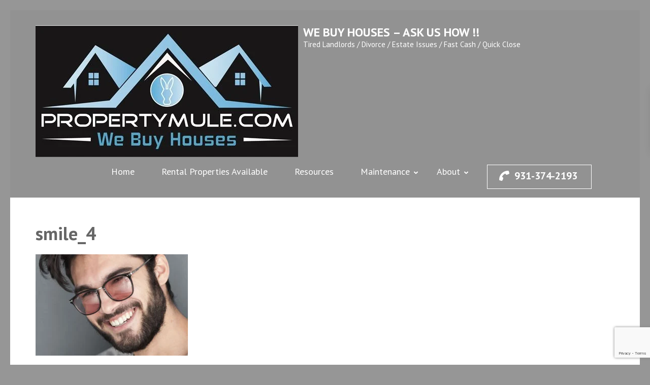

--- FILE ---
content_type: text/html; charset=utf-8
request_url: https://www.google.com/recaptcha/api2/anchor?ar=1&k=6LfRZYEUAAAAAGoYodoJB6wGN35VKT943hYN6u1D&co=aHR0cHM6Ly9wcm9wZXJ0eW11bGUuY29tOjQ0Mw..&hl=en&v=PoyoqOPhxBO7pBk68S4YbpHZ&size=invisible&anchor-ms=20000&execute-ms=30000&cb=zcmoirism7t3
body_size: 48433
content:
<!DOCTYPE HTML><html dir="ltr" lang="en"><head><meta http-equiv="Content-Type" content="text/html; charset=UTF-8">
<meta http-equiv="X-UA-Compatible" content="IE=edge">
<title>reCAPTCHA</title>
<style type="text/css">
/* cyrillic-ext */
@font-face {
  font-family: 'Roboto';
  font-style: normal;
  font-weight: 400;
  font-stretch: 100%;
  src: url(//fonts.gstatic.com/s/roboto/v48/KFO7CnqEu92Fr1ME7kSn66aGLdTylUAMa3GUBHMdazTgWw.woff2) format('woff2');
  unicode-range: U+0460-052F, U+1C80-1C8A, U+20B4, U+2DE0-2DFF, U+A640-A69F, U+FE2E-FE2F;
}
/* cyrillic */
@font-face {
  font-family: 'Roboto';
  font-style: normal;
  font-weight: 400;
  font-stretch: 100%;
  src: url(//fonts.gstatic.com/s/roboto/v48/KFO7CnqEu92Fr1ME7kSn66aGLdTylUAMa3iUBHMdazTgWw.woff2) format('woff2');
  unicode-range: U+0301, U+0400-045F, U+0490-0491, U+04B0-04B1, U+2116;
}
/* greek-ext */
@font-face {
  font-family: 'Roboto';
  font-style: normal;
  font-weight: 400;
  font-stretch: 100%;
  src: url(//fonts.gstatic.com/s/roboto/v48/KFO7CnqEu92Fr1ME7kSn66aGLdTylUAMa3CUBHMdazTgWw.woff2) format('woff2');
  unicode-range: U+1F00-1FFF;
}
/* greek */
@font-face {
  font-family: 'Roboto';
  font-style: normal;
  font-weight: 400;
  font-stretch: 100%;
  src: url(//fonts.gstatic.com/s/roboto/v48/KFO7CnqEu92Fr1ME7kSn66aGLdTylUAMa3-UBHMdazTgWw.woff2) format('woff2');
  unicode-range: U+0370-0377, U+037A-037F, U+0384-038A, U+038C, U+038E-03A1, U+03A3-03FF;
}
/* math */
@font-face {
  font-family: 'Roboto';
  font-style: normal;
  font-weight: 400;
  font-stretch: 100%;
  src: url(//fonts.gstatic.com/s/roboto/v48/KFO7CnqEu92Fr1ME7kSn66aGLdTylUAMawCUBHMdazTgWw.woff2) format('woff2');
  unicode-range: U+0302-0303, U+0305, U+0307-0308, U+0310, U+0312, U+0315, U+031A, U+0326-0327, U+032C, U+032F-0330, U+0332-0333, U+0338, U+033A, U+0346, U+034D, U+0391-03A1, U+03A3-03A9, U+03B1-03C9, U+03D1, U+03D5-03D6, U+03F0-03F1, U+03F4-03F5, U+2016-2017, U+2034-2038, U+203C, U+2040, U+2043, U+2047, U+2050, U+2057, U+205F, U+2070-2071, U+2074-208E, U+2090-209C, U+20D0-20DC, U+20E1, U+20E5-20EF, U+2100-2112, U+2114-2115, U+2117-2121, U+2123-214F, U+2190, U+2192, U+2194-21AE, U+21B0-21E5, U+21F1-21F2, U+21F4-2211, U+2213-2214, U+2216-22FF, U+2308-230B, U+2310, U+2319, U+231C-2321, U+2336-237A, U+237C, U+2395, U+239B-23B7, U+23D0, U+23DC-23E1, U+2474-2475, U+25AF, U+25B3, U+25B7, U+25BD, U+25C1, U+25CA, U+25CC, U+25FB, U+266D-266F, U+27C0-27FF, U+2900-2AFF, U+2B0E-2B11, U+2B30-2B4C, U+2BFE, U+3030, U+FF5B, U+FF5D, U+1D400-1D7FF, U+1EE00-1EEFF;
}
/* symbols */
@font-face {
  font-family: 'Roboto';
  font-style: normal;
  font-weight: 400;
  font-stretch: 100%;
  src: url(//fonts.gstatic.com/s/roboto/v48/KFO7CnqEu92Fr1ME7kSn66aGLdTylUAMaxKUBHMdazTgWw.woff2) format('woff2');
  unicode-range: U+0001-000C, U+000E-001F, U+007F-009F, U+20DD-20E0, U+20E2-20E4, U+2150-218F, U+2190, U+2192, U+2194-2199, U+21AF, U+21E6-21F0, U+21F3, U+2218-2219, U+2299, U+22C4-22C6, U+2300-243F, U+2440-244A, U+2460-24FF, U+25A0-27BF, U+2800-28FF, U+2921-2922, U+2981, U+29BF, U+29EB, U+2B00-2BFF, U+4DC0-4DFF, U+FFF9-FFFB, U+10140-1018E, U+10190-1019C, U+101A0, U+101D0-101FD, U+102E0-102FB, U+10E60-10E7E, U+1D2C0-1D2D3, U+1D2E0-1D37F, U+1F000-1F0FF, U+1F100-1F1AD, U+1F1E6-1F1FF, U+1F30D-1F30F, U+1F315, U+1F31C, U+1F31E, U+1F320-1F32C, U+1F336, U+1F378, U+1F37D, U+1F382, U+1F393-1F39F, U+1F3A7-1F3A8, U+1F3AC-1F3AF, U+1F3C2, U+1F3C4-1F3C6, U+1F3CA-1F3CE, U+1F3D4-1F3E0, U+1F3ED, U+1F3F1-1F3F3, U+1F3F5-1F3F7, U+1F408, U+1F415, U+1F41F, U+1F426, U+1F43F, U+1F441-1F442, U+1F444, U+1F446-1F449, U+1F44C-1F44E, U+1F453, U+1F46A, U+1F47D, U+1F4A3, U+1F4B0, U+1F4B3, U+1F4B9, U+1F4BB, U+1F4BF, U+1F4C8-1F4CB, U+1F4D6, U+1F4DA, U+1F4DF, U+1F4E3-1F4E6, U+1F4EA-1F4ED, U+1F4F7, U+1F4F9-1F4FB, U+1F4FD-1F4FE, U+1F503, U+1F507-1F50B, U+1F50D, U+1F512-1F513, U+1F53E-1F54A, U+1F54F-1F5FA, U+1F610, U+1F650-1F67F, U+1F687, U+1F68D, U+1F691, U+1F694, U+1F698, U+1F6AD, U+1F6B2, U+1F6B9-1F6BA, U+1F6BC, U+1F6C6-1F6CF, U+1F6D3-1F6D7, U+1F6E0-1F6EA, U+1F6F0-1F6F3, U+1F6F7-1F6FC, U+1F700-1F7FF, U+1F800-1F80B, U+1F810-1F847, U+1F850-1F859, U+1F860-1F887, U+1F890-1F8AD, U+1F8B0-1F8BB, U+1F8C0-1F8C1, U+1F900-1F90B, U+1F93B, U+1F946, U+1F984, U+1F996, U+1F9E9, U+1FA00-1FA6F, U+1FA70-1FA7C, U+1FA80-1FA89, U+1FA8F-1FAC6, U+1FACE-1FADC, U+1FADF-1FAE9, U+1FAF0-1FAF8, U+1FB00-1FBFF;
}
/* vietnamese */
@font-face {
  font-family: 'Roboto';
  font-style: normal;
  font-weight: 400;
  font-stretch: 100%;
  src: url(//fonts.gstatic.com/s/roboto/v48/KFO7CnqEu92Fr1ME7kSn66aGLdTylUAMa3OUBHMdazTgWw.woff2) format('woff2');
  unicode-range: U+0102-0103, U+0110-0111, U+0128-0129, U+0168-0169, U+01A0-01A1, U+01AF-01B0, U+0300-0301, U+0303-0304, U+0308-0309, U+0323, U+0329, U+1EA0-1EF9, U+20AB;
}
/* latin-ext */
@font-face {
  font-family: 'Roboto';
  font-style: normal;
  font-weight: 400;
  font-stretch: 100%;
  src: url(//fonts.gstatic.com/s/roboto/v48/KFO7CnqEu92Fr1ME7kSn66aGLdTylUAMa3KUBHMdazTgWw.woff2) format('woff2');
  unicode-range: U+0100-02BA, U+02BD-02C5, U+02C7-02CC, U+02CE-02D7, U+02DD-02FF, U+0304, U+0308, U+0329, U+1D00-1DBF, U+1E00-1E9F, U+1EF2-1EFF, U+2020, U+20A0-20AB, U+20AD-20C0, U+2113, U+2C60-2C7F, U+A720-A7FF;
}
/* latin */
@font-face {
  font-family: 'Roboto';
  font-style: normal;
  font-weight: 400;
  font-stretch: 100%;
  src: url(//fonts.gstatic.com/s/roboto/v48/KFO7CnqEu92Fr1ME7kSn66aGLdTylUAMa3yUBHMdazQ.woff2) format('woff2');
  unicode-range: U+0000-00FF, U+0131, U+0152-0153, U+02BB-02BC, U+02C6, U+02DA, U+02DC, U+0304, U+0308, U+0329, U+2000-206F, U+20AC, U+2122, U+2191, U+2193, U+2212, U+2215, U+FEFF, U+FFFD;
}
/* cyrillic-ext */
@font-face {
  font-family: 'Roboto';
  font-style: normal;
  font-weight: 500;
  font-stretch: 100%;
  src: url(//fonts.gstatic.com/s/roboto/v48/KFO7CnqEu92Fr1ME7kSn66aGLdTylUAMa3GUBHMdazTgWw.woff2) format('woff2');
  unicode-range: U+0460-052F, U+1C80-1C8A, U+20B4, U+2DE0-2DFF, U+A640-A69F, U+FE2E-FE2F;
}
/* cyrillic */
@font-face {
  font-family: 'Roboto';
  font-style: normal;
  font-weight: 500;
  font-stretch: 100%;
  src: url(//fonts.gstatic.com/s/roboto/v48/KFO7CnqEu92Fr1ME7kSn66aGLdTylUAMa3iUBHMdazTgWw.woff2) format('woff2');
  unicode-range: U+0301, U+0400-045F, U+0490-0491, U+04B0-04B1, U+2116;
}
/* greek-ext */
@font-face {
  font-family: 'Roboto';
  font-style: normal;
  font-weight: 500;
  font-stretch: 100%;
  src: url(//fonts.gstatic.com/s/roboto/v48/KFO7CnqEu92Fr1ME7kSn66aGLdTylUAMa3CUBHMdazTgWw.woff2) format('woff2');
  unicode-range: U+1F00-1FFF;
}
/* greek */
@font-face {
  font-family: 'Roboto';
  font-style: normal;
  font-weight: 500;
  font-stretch: 100%;
  src: url(//fonts.gstatic.com/s/roboto/v48/KFO7CnqEu92Fr1ME7kSn66aGLdTylUAMa3-UBHMdazTgWw.woff2) format('woff2');
  unicode-range: U+0370-0377, U+037A-037F, U+0384-038A, U+038C, U+038E-03A1, U+03A3-03FF;
}
/* math */
@font-face {
  font-family: 'Roboto';
  font-style: normal;
  font-weight: 500;
  font-stretch: 100%;
  src: url(//fonts.gstatic.com/s/roboto/v48/KFO7CnqEu92Fr1ME7kSn66aGLdTylUAMawCUBHMdazTgWw.woff2) format('woff2');
  unicode-range: U+0302-0303, U+0305, U+0307-0308, U+0310, U+0312, U+0315, U+031A, U+0326-0327, U+032C, U+032F-0330, U+0332-0333, U+0338, U+033A, U+0346, U+034D, U+0391-03A1, U+03A3-03A9, U+03B1-03C9, U+03D1, U+03D5-03D6, U+03F0-03F1, U+03F4-03F5, U+2016-2017, U+2034-2038, U+203C, U+2040, U+2043, U+2047, U+2050, U+2057, U+205F, U+2070-2071, U+2074-208E, U+2090-209C, U+20D0-20DC, U+20E1, U+20E5-20EF, U+2100-2112, U+2114-2115, U+2117-2121, U+2123-214F, U+2190, U+2192, U+2194-21AE, U+21B0-21E5, U+21F1-21F2, U+21F4-2211, U+2213-2214, U+2216-22FF, U+2308-230B, U+2310, U+2319, U+231C-2321, U+2336-237A, U+237C, U+2395, U+239B-23B7, U+23D0, U+23DC-23E1, U+2474-2475, U+25AF, U+25B3, U+25B7, U+25BD, U+25C1, U+25CA, U+25CC, U+25FB, U+266D-266F, U+27C0-27FF, U+2900-2AFF, U+2B0E-2B11, U+2B30-2B4C, U+2BFE, U+3030, U+FF5B, U+FF5D, U+1D400-1D7FF, U+1EE00-1EEFF;
}
/* symbols */
@font-face {
  font-family: 'Roboto';
  font-style: normal;
  font-weight: 500;
  font-stretch: 100%;
  src: url(//fonts.gstatic.com/s/roboto/v48/KFO7CnqEu92Fr1ME7kSn66aGLdTylUAMaxKUBHMdazTgWw.woff2) format('woff2');
  unicode-range: U+0001-000C, U+000E-001F, U+007F-009F, U+20DD-20E0, U+20E2-20E4, U+2150-218F, U+2190, U+2192, U+2194-2199, U+21AF, U+21E6-21F0, U+21F3, U+2218-2219, U+2299, U+22C4-22C6, U+2300-243F, U+2440-244A, U+2460-24FF, U+25A0-27BF, U+2800-28FF, U+2921-2922, U+2981, U+29BF, U+29EB, U+2B00-2BFF, U+4DC0-4DFF, U+FFF9-FFFB, U+10140-1018E, U+10190-1019C, U+101A0, U+101D0-101FD, U+102E0-102FB, U+10E60-10E7E, U+1D2C0-1D2D3, U+1D2E0-1D37F, U+1F000-1F0FF, U+1F100-1F1AD, U+1F1E6-1F1FF, U+1F30D-1F30F, U+1F315, U+1F31C, U+1F31E, U+1F320-1F32C, U+1F336, U+1F378, U+1F37D, U+1F382, U+1F393-1F39F, U+1F3A7-1F3A8, U+1F3AC-1F3AF, U+1F3C2, U+1F3C4-1F3C6, U+1F3CA-1F3CE, U+1F3D4-1F3E0, U+1F3ED, U+1F3F1-1F3F3, U+1F3F5-1F3F7, U+1F408, U+1F415, U+1F41F, U+1F426, U+1F43F, U+1F441-1F442, U+1F444, U+1F446-1F449, U+1F44C-1F44E, U+1F453, U+1F46A, U+1F47D, U+1F4A3, U+1F4B0, U+1F4B3, U+1F4B9, U+1F4BB, U+1F4BF, U+1F4C8-1F4CB, U+1F4D6, U+1F4DA, U+1F4DF, U+1F4E3-1F4E6, U+1F4EA-1F4ED, U+1F4F7, U+1F4F9-1F4FB, U+1F4FD-1F4FE, U+1F503, U+1F507-1F50B, U+1F50D, U+1F512-1F513, U+1F53E-1F54A, U+1F54F-1F5FA, U+1F610, U+1F650-1F67F, U+1F687, U+1F68D, U+1F691, U+1F694, U+1F698, U+1F6AD, U+1F6B2, U+1F6B9-1F6BA, U+1F6BC, U+1F6C6-1F6CF, U+1F6D3-1F6D7, U+1F6E0-1F6EA, U+1F6F0-1F6F3, U+1F6F7-1F6FC, U+1F700-1F7FF, U+1F800-1F80B, U+1F810-1F847, U+1F850-1F859, U+1F860-1F887, U+1F890-1F8AD, U+1F8B0-1F8BB, U+1F8C0-1F8C1, U+1F900-1F90B, U+1F93B, U+1F946, U+1F984, U+1F996, U+1F9E9, U+1FA00-1FA6F, U+1FA70-1FA7C, U+1FA80-1FA89, U+1FA8F-1FAC6, U+1FACE-1FADC, U+1FADF-1FAE9, U+1FAF0-1FAF8, U+1FB00-1FBFF;
}
/* vietnamese */
@font-face {
  font-family: 'Roboto';
  font-style: normal;
  font-weight: 500;
  font-stretch: 100%;
  src: url(//fonts.gstatic.com/s/roboto/v48/KFO7CnqEu92Fr1ME7kSn66aGLdTylUAMa3OUBHMdazTgWw.woff2) format('woff2');
  unicode-range: U+0102-0103, U+0110-0111, U+0128-0129, U+0168-0169, U+01A0-01A1, U+01AF-01B0, U+0300-0301, U+0303-0304, U+0308-0309, U+0323, U+0329, U+1EA0-1EF9, U+20AB;
}
/* latin-ext */
@font-face {
  font-family: 'Roboto';
  font-style: normal;
  font-weight: 500;
  font-stretch: 100%;
  src: url(//fonts.gstatic.com/s/roboto/v48/KFO7CnqEu92Fr1ME7kSn66aGLdTylUAMa3KUBHMdazTgWw.woff2) format('woff2');
  unicode-range: U+0100-02BA, U+02BD-02C5, U+02C7-02CC, U+02CE-02D7, U+02DD-02FF, U+0304, U+0308, U+0329, U+1D00-1DBF, U+1E00-1E9F, U+1EF2-1EFF, U+2020, U+20A0-20AB, U+20AD-20C0, U+2113, U+2C60-2C7F, U+A720-A7FF;
}
/* latin */
@font-face {
  font-family: 'Roboto';
  font-style: normal;
  font-weight: 500;
  font-stretch: 100%;
  src: url(//fonts.gstatic.com/s/roboto/v48/KFO7CnqEu92Fr1ME7kSn66aGLdTylUAMa3yUBHMdazQ.woff2) format('woff2');
  unicode-range: U+0000-00FF, U+0131, U+0152-0153, U+02BB-02BC, U+02C6, U+02DA, U+02DC, U+0304, U+0308, U+0329, U+2000-206F, U+20AC, U+2122, U+2191, U+2193, U+2212, U+2215, U+FEFF, U+FFFD;
}
/* cyrillic-ext */
@font-face {
  font-family: 'Roboto';
  font-style: normal;
  font-weight: 900;
  font-stretch: 100%;
  src: url(//fonts.gstatic.com/s/roboto/v48/KFO7CnqEu92Fr1ME7kSn66aGLdTylUAMa3GUBHMdazTgWw.woff2) format('woff2');
  unicode-range: U+0460-052F, U+1C80-1C8A, U+20B4, U+2DE0-2DFF, U+A640-A69F, U+FE2E-FE2F;
}
/* cyrillic */
@font-face {
  font-family: 'Roboto';
  font-style: normal;
  font-weight: 900;
  font-stretch: 100%;
  src: url(//fonts.gstatic.com/s/roboto/v48/KFO7CnqEu92Fr1ME7kSn66aGLdTylUAMa3iUBHMdazTgWw.woff2) format('woff2');
  unicode-range: U+0301, U+0400-045F, U+0490-0491, U+04B0-04B1, U+2116;
}
/* greek-ext */
@font-face {
  font-family: 'Roboto';
  font-style: normal;
  font-weight: 900;
  font-stretch: 100%;
  src: url(//fonts.gstatic.com/s/roboto/v48/KFO7CnqEu92Fr1ME7kSn66aGLdTylUAMa3CUBHMdazTgWw.woff2) format('woff2');
  unicode-range: U+1F00-1FFF;
}
/* greek */
@font-face {
  font-family: 'Roboto';
  font-style: normal;
  font-weight: 900;
  font-stretch: 100%;
  src: url(//fonts.gstatic.com/s/roboto/v48/KFO7CnqEu92Fr1ME7kSn66aGLdTylUAMa3-UBHMdazTgWw.woff2) format('woff2');
  unicode-range: U+0370-0377, U+037A-037F, U+0384-038A, U+038C, U+038E-03A1, U+03A3-03FF;
}
/* math */
@font-face {
  font-family: 'Roboto';
  font-style: normal;
  font-weight: 900;
  font-stretch: 100%;
  src: url(//fonts.gstatic.com/s/roboto/v48/KFO7CnqEu92Fr1ME7kSn66aGLdTylUAMawCUBHMdazTgWw.woff2) format('woff2');
  unicode-range: U+0302-0303, U+0305, U+0307-0308, U+0310, U+0312, U+0315, U+031A, U+0326-0327, U+032C, U+032F-0330, U+0332-0333, U+0338, U+033A, U+0346, U+034D, U+0391-03A1, U+03A3-03A9, U+03B1-03C9, U+03D1, U+03D5-03D6, U+03F0-03F1, U+03F4-03F5, U+2016-2017, U+2034-2038, U+203C, U+2040, U+2043, U+2047, U+2050, U+2057, U+205F, U+2070-2071, U+2074-208E, U+2090-209C, U+20D0-20DC, U+20E1, U+20E5-20EF, U+2100-2112, U+2114-2115, U+2117-2121, U+2123-214F, U+2190, U+2192, U+2194-21AE, U+21B0-21E5, U+21F1-21F2, U+21F4-2211, U+2213-2214, U+2216-22FF, U+2308-230B, U+2310, U+2319, U+231C-2321, U+2336-237A, U+237C, U+2395, U+239B-23B7, U+23D0, U+23DC-23E1, U+2474-2475, U+25AF, U+25B3, U+25B7, U+25BD, U+25C1, U+25CA, U+25CC, U+25FB, U+266D-266F, U+27C0-27FF, U+2900-2AFF, U+2B0E-2B11, U+2B30-2B4C, U+2BFE, U+3030, U+FF5B, U+FF5D, U+1D400-1D7FF, U+1EE00-1EEFF;
}
/* symbols */
@font-face {
  font-family: 'Roboto';
  font-style: normal;
  font-weight: 900;
  font-stretch: 100%;
  src: url(//fonts.gstatic.com/s/roboto/v48/KFO7CnqEu92Fr1ME7kSn66aGLdTylUAMaxKUBHMdazTgWw.woff2) format('woff2');
  unicode-range: U+0001-000C, U+000E-001F, U+007F-009F, U+20DD-20E0, U+20E2-20E4, U+2150-218F, U+2190, U+2192, U+2194-2199, U+21AF, U+21E6-21F0, U+21F3, U+2218-2219, U+2299, U+22C4-22C6, U+2300-243F, U+2440-244A, U+2460-24FF, U+25A0-27BF, U+2800-28FF, U+2921-2922, U+2981, U+29BF, U+29EB, U+2B00-2BFF, U+4DC0-4DFF, U+FFF9-FFFB, U+10140-1018E, U+10190-1019C, U+101A0, U+101D0-101FD, U+102E0-102FB, U+10E60-10E7E, U+1D2C0-1D2D3, U+1D2E0-1D37F, U+1F000-1F0FF, U+1F100-1F1AD, U+1F1E6-1F1FF, U+1F30D-1F30F, U+1F315, U+1F31C, U+1F31E, U+1F320-1F32C, U+1F336, U+1F378, U+1F37D, U+1F382, U+1F393-1F39F, U+1F3A7-1F3A8, U+1F3AC-1F3AF, U+1F3C2, U+1F3C4-1F3C6, U+1F3CA-1F3CE, U+1F3D4-1F3E0, U+1F3ED, U+1F3F1-1F3F3, U+1F3F5-1F3F7, U+1F408, U+1F415, U+1F41F, U+1F426, U+1F43F, U+1F441-1F442, U+1F444, U+1F446-1F449, U+1F44C-1F44E, U+1F453, U+1F46A, U+1F47D, U+1F4A3, U+1F4B0, U+1F4B3, U+1F4B9, U+1F4BB, U+1F4BF, U+1F4C8-1F4CB, U+1F4D6, U+1F4DA, U+1F4DF, U+1F4E3-1F4E6, U+1F4EA-1F4ED, U+1F4F7, U+1F4F9-1F4FB, U+1F4FD-1F4FE, U+1F503, U+1F507-1F50B, U+1F50D, U+1F512-1F513, U+1F53E-1F54A, U+1F54F-1F5FA, U+1F610, U+1F650-1F67F, U+1F687, U+1F68D, U+1F691, U+1F694, U+1F698, U+1F6AD, U+1F6B2, U+1F6B9-1F6BA, U+1F6BC, U+1F6C6-1F6CF, U+1F6D3-1F6D7, U+1F6E0-1F6EA, U+1F6F0-1F6F3, U+1F6F7-1F6FC, U+1F700-1F7FF, U+1F800-1F80B, U+1F810-1F847, U+1F850-1F859, U+1F860-1F887, U+1F890-1F8AD, U+1F8B0-1F8BB, U+1F8C0-1F8C1, U+1F900-1F90B, U+1F93B, U+1F946, U+1F984, U+1F996, U+1F9E9, U+1FA00-1FA6F, U+1FA70-1FA7C, U+1FA80-1FA89, U+1FA8F-1FAC6, U+1FACE-1FADC, U+1FADF-1FAE9, U+1FAF0-1FAF8, U+1FB00-1FBFF;
}
/* vietnamese */
@font-face {
  font-family: 'Roboto';
  font-style: normal;
  font-weight: 900;
  font-stretch: 100%;
  src: url(//fonts.gstatic.com/s/roboto/v48/KFO7CnqEu92Fr1ME7kSn66aGLdTylUAMa3OUBHMdazTgWw.woff2) format('woff2');
  unicode-range: U+0102-0103, U+0110-0111, U+0128-0129, U+0168-0169, U+01A0-01A1, U+01AF-01B0, U+0300-0301, U+0303-0304, U+0308-0309, U+0323, U+0329, U+1EA0-1EF9, U+20AB;
}
/* latin-ext */
@font-face {
  font-family: 'Roboto';
  font-style: normal;
  font-weight: 900;
  font-stretch: 100%;
  src: url(//fonts.gstatic.com/s/roboto/v48/KFO7CnqEu92Fr1ME7kSn66aGLdTylUAMa3KUBHMdazTgWw.woff2) format('woff2');
  unicode-range: U+0100-02BA, U+02BD-02C5, U+02C7-02CC, U+02CE-02D7, U+02DD-02FF, U+0304, U+0308, U+0329, U+1D00-1DBF, U+1E00-1E9F, U+1EF2-1EFF, U+2020, U+20A0-20AB, U+20AD-20C0, U+2113, U+2C60-2C7F, U+A720-A7FF;
}
/* latin */
@font-face {
  font-family: 'Roboto';
  font-style: normal;
  font-weight: 900;
  font-stretch: 100%;
  src: url(//fonts.gstatic.com/s/roboto/v48/KFO7CnqEu92Fr1ME7kSn66aGLdTylUAMa3yUBHMdazQ.woff2) format('woff2');
  unicode-range: U+0000-00FF, U+0131, U+0152-0153, U+02BB-02BC, U+02C6, U+02DA, U+02DC, U+0304, U+0308, U+0329, U+2000-206F, U+20AC, U+2122, U+2191, U+2193, U+2212, U+2215, U+FEFF, U+FFFD;
}

</style>
<link rel="stylesheet" type="text/css" href="https://www.gstatic.com/recaptcha/releases/PoyoqOPhxBO7pBk68S4YbpHZ/styles__ltr.css">
<script nonce="O-te7GbJMV6x8ma4g_u0gg" type="text/javascript">window['__recaptcha_api'] = 'https://www.google.com/recaptcha/api2/';</script>
<script type="text/javascript" src="https://www.gstatic.com/recaptcha/releases/PoyoqOPhxBO7pBk68S4YbpHZ/recaptcha__en.js" nonce="O-te7GbJMV6x8ma4g_u0gg">
      
    </script></head>
<body><div id="rc-anchor-alert" class="rc-anchor-alert"></div>
<input type="hidden" id="recaptcha-token" value="[base64]">
<script type="text/javascript" nonce="O-te7GbJMV6x8ma4g_u0gg">
      recaptcha.anchor.Main.init("[\x22ainput\x22,[\x22bgdata\x22,\x22\x22,\[base64]/[base64]/[base64]/ZyhXLGgpOnEoW04sMjEsbF0sVywwKSxoKSxmYWxzZSxmYWxzZSl9Y2F0Y2goayl7RygzNTgsVyk/[base64]/[base64]/[base64]/[base64]/[base64]/[base64]/[base64]/bmV3IEJbT10oRFswXSk6dz09Mj9uZXcgQltPXShEWzBdLERbMV0pOnc9PTM/bmV3IEJbT10oRFswXSxEWzFdLERbMl0pOnc9PTQ/[base64]/[base64]/[base64]/[base64]/[base64]\\u003d\x22,\[base64]\\u003d\x22,\[base64]/fcKMw792wrzDqgg5woDCq2jCoUzCrFNPwpXCqsK1w53CtgMxwqB8w7xXPsOdwq3CvMOMwoTCscKYWF0IwrDCvMKofQ/DjMO/w4Eyw7DDuMKUw7ZIbkfDtMKPIwHClsK0wq50TAZPw7NrBMOnw5DCrsOCH1QWwr4RdsOAwq1tCQR6w6ZpV13DssKpbR/DhmMNWcOLwrrCm8OXw53DqMOZw7Nsw5nDqsKmwoxCw6nDlcOzwo7CtsOVRhgKw6zCkMOxw6nDlzwfHQdww5/DicOEBH/[base64]/CnEzCr8KsCH3Dp8OZKUhHbUcBDsK1wqfDpXfCjcO2w53Dnm/DmcOiez3DhwBywqN/w75WwpLCjsKcwrsKBMKFeBfCgj/ChDzChhDDul0rw4/DqcKYJCIow60ZbMOMwp40c8ONVXh3ccOKM8OVTMOawoDCjETCqkg+NsOOJRjChMK6wobDr0h2wqptNcOCI8OPw53DqwB8w6vDmG5Ww6XCqMKiwqDDrMO+wq3CjWPDoDZXw6rCkxHCs8KsKFgRw7PDrsKLLlzCp8KZw5UUI1rDrl/CvsKhwqLCrCs/wqPCiBzCusOhw7UgwoAXw4nDgA0OI8KPw6jDn10ZC8OPY8K/OR7DjsKGVjzCqcKnw7M7wqUOIxHCjsObwrMvccObwr4vQMO3VcOgOMOoPSZvw5EFwpF3w4vDl2vDvxHCosOPwpnCv8KhOsK4w6/CphnDrMO8QcOXaHUrGwcaJMKRwqDCghwJw7XCvEnCoC7CuBt/wp/Dr8KCw6ddGGstw6nChEHDnMKwHFw+w6duf8KRw7YMwrJxw6HDlFHDgHJ2w4UzwrMpw5XDj8OxwoXDl8KOw6UnKcKCw6bCmz7DisOybUPCtVHCj8O9EQzCk8K5alrCqMOtwp0SCjoWwonDuHA7XsOHScOSwrbClSPCmcKFWcOywp/DrjNnCS/CmRvDqMK5wrdCwqjCgsOAwqLDvzbDssKcw5TClBQ3wq3CshvDk8KHMjZKLDDDqsO/Rw/DscKLwpQAw6rCqG8iw6xew5jCjwHCmMOww4rCvcOLHsOgLcOBLMOwK8Kdw6l5RsOrw7TCgCs6ScKbB8OdUMO7AcO7NS3CnMKUwpQIfEXCqg7Dm8Ozw73CoyNSwq10wr/DqDPCrV1owpzDj8Kew4jDrkEpw5cfP8K0HcOmwrR+C8KxHEslw6XDnzzDqMKvwqEBB8KaDh48wq0Gwp4JGGPDjipDw6QPw7x/w6HCv1/CjVl9w73DlCw1DlrCp1ZOwoTDmBTDiELDiMKTalBew5TCnQjDpyrDocKmwqnCgMKZwq5FwqFwI23Ds2lrw5LCs8KtKcKNwrfChsKiw70RN8OwKMKSw7lvw60deSE1TErDmMOtw5bDvlfCiXzDl1HDuFQOdXM0MAnCmcK0axonw6TDu8O4wo5kE8OfwpphGQHCin8Aw6/CgMORw7zDqnwAYEDCiFZ0wrEmK8OuwrTCoQnDlsO5w4ELwqAiwrxywogtw6nDhcOLw43ClsO0G8KWw6F3w6XCkwwnc8OdLsKBw4zDmsO5w5bDj8K7dcKhw5TCigF3wpB/wr5SYEzDm2bDuENKdBUkw49TE8OpLsKww5lUDcKpH8O6Zggxw4jCocOBw7fDo1fDvj/DtHd5w4BUwoANwoLDnikrwpnDgUxtD8KEw6BxwqvClsOAw7I2w5d/OsKCUmLCgEBwJsKiChUiwo7Ci8O+e8OeH0UywrN2fsKPDMK6wrRtw7LCgsOIU288w6cnw7fCjDLCicKlT8OvFSXDh8K/wpt2w4smw6jDsELDr1d4w74jNCzDvwoSEsOgwpPDplo9wqrCjcO7blktw43CkcO5w4fCvsOqQRJwwr8SwofCjRZuUlHDt0TCp8OWwo7CiRsRBcKiBsOAwqjDlnfCqmXCp8K3OEkFw6w9OEnDi8KLesOHw63DsWbCv8KlwqgAGltow6zCsMO/wrsTwoLDu0HDlgTChEsvwrbCssKlw43DtcOBw7XDuAFRwrIbZ8OFInbCjGXDr2wfw50IPkdBEsK6wo9YM0oeZHjCjwLCnsKDJsKdd3jCkBUbw6ppw6TCtU5Lw7EwaTXClMKwwpVaw4PCp8OcR1I1wpjDjMKvw5RmBMOTw5h8w7LDisO8wrgCw5p8w6HCqMO6WzrDph/CncOhZ2pwwpFlOULDisKYFcK2w6F1w51rw7HDscK2w7FywoXCjsOuw4vCs2FWQy/Cg8K8wojDhmFIw6Nawr3CvHJ8wpjCn1rDiMKow4ZFw7/DjMOMwoYKU8OkD8OXwp/DjsKLwodTRXBlw55ww7XCiA/CrgYnaBYqLlzCnMKHccK7wo9CI8OifcKhZSlkdcOeLjM4wrBJw7MlScKKfsOFwqDCiFvCsyEVMsKAwp/DskUcRsKuJMOmVFIew4nDt8OwOHjDo8Kmw6A0ejfDrcKPw5dge8KZRgfDq19zwqFSwpPDoMOJdcOJwoDCnMK6wqHCtnpYw57CsMKdMw7Dq8Omw7VFeMKzODs6IsK6Y8Obw6nDnVEFE8OjRcOww4jCuhrCh8OTcsOtHwPClsK/BcK8w4sDegkHd8K7FsOAw57Cm8Opwqg8KcKnKsO0w4xswr3Dt8ODMGTDtz8AwolXMXpSw4rDtiDDssO/cQM1wrg6OQvDtcO8woPDmMO+woDDgsKwwqjDvCkLwo/Dl3LCssKIwqwbQgnChMOEwoLDucKiwpFGwq/DiR0tdkjDgxHCunwLQF7CuwgvwoPCmQwiWcOPX35VVMKqwqvDqMKdw4jDrEEZQcKdF8KYF8Obw4BrEcODC8KhwqrCiHfCg8O2wpQGwqjCqj0bVlbClsO3wqlFAGsDw5V6w5UPHMKWw7zCvVgNw5Q0GyDDn8KEw7puw53DvMKTHsKRRTcZNiVRDcOcwr/CsMOrYR1iw7gUw5PDkMOwwpUDw6zDsQUCwpbCrSfCoXjCr8K+woUFwrvCv8Otwpoqw6bDqcOnw5jDmMOcTcOYNUbDo1ENwqvDhMKHwpJ+woTCmsOuw6QUQTbCpcOOw7sxwoVGwo/CmhNBw4AgwrDDhBsuwothNXvCosObwpgTNWpXw7HCmcO6DUt6MsKZw6Ukw41aUjFVd8OXwpAHJmNNTS4RwpxzWMKGw4R1wpEvw6PDo8Obw6JXNMOxRmzDjcKTw7XDrcKIwodDF8KtA8OXw4zCuTdWKcKyw5/DtcKFwpYiwo3CgS8LTsO7c1ItOMOlw4cNPsOGQMOOKlnCum90IMKuSAXDgMO3FQLDtsKcw53DsMOXDsO4wq3Dv0DCosO4w5DDoBbDkkTCvMOgNsKgwponYQkJwroKMkZHw4TClcOPw5zDj8Ocw4PCn8KmwoV5WMOVw73CjsODw4g3axfDuCJrDmcrwpwqw5Brwr/DrV3Du2srTiPDncOLf1LCiyHDjcKLFT3Cv8Kqw6jDo8KMMV98DERxBsK7w6cVIjPDmWMXw6vDh0dKw6clwoXDssOUHcO/w4PDh8KBHjPCqsOCAcKMwpl9wqvDl8KoGnjDi083w6rDoBMLa8Kda0gww6rCmcOwwo/DisKoHSnCrS0gcMOCDMK0bMOew5djByjDscOSw73CvcOlwqvCj8KTw4UJCsKEwq/[base64]/ChMO2LcKYZALDnQ3DnlPCh8KKRwpLVDbCm2HDvsO2woIvQHt+w5bDo2cqNWDDsmTCnzZRcmbChMKqWsKzRg9RwrFqFcKvw7Q0UCMjRsOzw7HCrsKTDTkOw6TDp8KyCXwJccOHTMOLfQvCjHEgwrXCi8KBwpsrCiTDrsKNCsKgHGTCkQ/[base64]/CjQHDicKVaMOeZ8KVVWPCn8KocyrCmhRtFMKAS8OBwqBiw6cebXJbwqI4w4F3dsK1GcKNwqQlJ8OZw7nDu8O+Z1F2w5hHw5XDjAZ/w63DkcKkSTDDhsOGw7k+JcOTLsKjw5DCl8OyJMKVeAANwrwODMO1ZsK6w4rDkyhJwqZLRjBlwqnCsMOEJMOiw4EOw7DDhMKpwpjChilGbcKWacOXGzXDu3DCm8OXwrrDg8K/wqvDlsOoW29MwqlJQStuXMOWeifDhcKhVMK3b8K0w7/CtU/[base64]/DssKnwql2wrLDqMKhw5YKN2rDvH/DmDNVw7g/al3CqF7CkMKRw65cK0QBw5bCtcKPw6HCg8KBDAUfw4czwq10LRp6QcKoWEHDs8OBwrXCm8KEwprDgMO1wrLCohHDlMOCSTfCuxg/IGV/woXDmsOcJsKmBsKSLm/DpsOWw5ATZcKrJWBtesK2SsK/[base64]/[base64]/NsKQCMKFw5F0w7N7ZgVwUcKjw5YuUcOew6HDpcOUw7ADMmvCj8OKCsO1wqHDgWDDlBgjwr0WwrxmwpsVCcOmHsOhw6wqHT3Dh0vDuHLCh8K6CDFoS2xBw5PDpx5iN8KEwrZiwpQhwoLDqF/DpcOYPcKkZMOWLsO8wot+wqQLSDgQLkhTwqc6w4Yiw7w/UT/DgcKecMOpw7ZhwoXCisKLw6bCtGUUw7zCgsKiLcKTwo/CuMKCUl7CvWXDm8KGwpTDm8KPY8O9JQPCusKLwozDtjTCm8OtFTLCpsKJUBw4w4kcwrXDjyrDlUzDisK+w7oSBlDDnHfDsMKFQsOCUMKvbcOXeQjDpXdqw4xHTsKfET4/IS9fwqfDgcK9Pk7CnMOQw63CiMKXQ101BhHDusOmG8OGWw1ZAh5aw4TCnjhWwrfDosOGFVU9w57Cn8K8wqR2w5Aew6zCsERsw6QuFTcUw6PDusKewpPCkk/DmzZdbcOmFcOlwo7CtcO1w4UJQnBzaFw2V8KcFMKEKcOoV0LChsKtOsKhKMKcw4XDhRzCtV06W0hjwozDlcOXSAbChcKGc1vCpMKOEAHDoVHDjlLDmgDCpsO6w4ohw7nDjllmdETCl8OCYMO/wrJPa1nCtsK7FhsCwoEhLyEbC14zw5bCpsOHwq18wpzCk8O+HsOHCcK/Ky/Ds8K2L8OFBcOJw55kRAPCi8OjXsO9McKsw7UVMyx+wrbDjU0xO8KDwrfDmsKvwodrw43CvBpgCQR+ccK/[base64]/Dg8Obw65ow63CnWUEPSjCrsKpw7TDtBvDvcK0wplBJMOMDsKyVsKnw7tnw4XDpWXDq3nCk3PDgB7DoBvDpcObwoFDw6DCjsOKw6MUwpYWwohswqspw5/Ck8KSLSrCvSnDggDDnMOuVMOxGMOHUMOKacOEIsKDKBpXEwHDnsKFNcOZwoshIB9qLcK0wrxeDcOEPMO8OsKNwpHDrMOewp8uZcOZND7CpzjDoBXDsVnCo1NjwqoNQn5eUsK9wqLDmHnDnjUKw4fCs0/DlcOtbcOEwpB2woDCucKEwrQPwpfCi8Kww5JCw7RkwobDjMOCw53DgB7DhQzDmMOdKBDDj8KwAsOtw7LDoWjDtcKWw69uccK4w4oQDcOebcK+wogOccKNw63DiMKvZzbCsC/DoGQtwrcsS0p9KwLCrmbCkMO3AwF2w44JwqNIw7XDvsOkw6oEHcKfw5F3wqMRwrzCvw7DgF7CscK0w7PDlFLCg8OkwqHCpC3CgMOcSMK/EgPClSvCqnzDqsOKIXdGwpbDscO7w6lETRZBwo3Dl2LDnsKYJxfCusOCwrPCt8KbwqjCosKmwrUYwqPCj0XCnyXCoFDDtcKrExXDj8KlJcOzT8KgMFZow6/CkH7DnREtw6rCisOkwrUOKMK/[base64]/wqB7wonCjcOJVcKNwoXCt8OTwqPCg8O1OsKHwogNSsOfw5zCh8OywpTCrcOhw5MWUsKffcKOw6fClsK0woxNw4/DrcKxYUkRRjVww5BddSA7w6gRw5YwZX7DgcKdw7xow5JHXGHDgcOuZyTDnkE6w7bDmcK8ezHCvi8swp/[base64]/[base64]/IwNLCi51wqjCo3TCv1U1JC3DosKiM2fDnsKabkPDlA8EasKaTgfDocKtwqLDiW46VcKtZ8OBwq0Wwq/CrsOkRh0Ywr/DucOCwqgtdgfCj8Kpw5xjw6rCgMOxBsOUVCZ0woPCtcKWw4FPwpvCuXfDmRYvW8O1wrEZMns+AsKrYMOTwq/DtsKpw6HDgsKRw4xvwr3ChcOpGcKHIMOvcRHCiMKzw75awpU1w40ES0fDoC7CjCReB8OuL3rDh8KMJMK5QWnCmMOCQsOKWEHDu8OPehjDqzDDvsO/C8KfOTPDnMKuanQJXXN5AsOtPCQfwrpTWcKXwr1uw7rCp1MlwpjCocKXw5bDisKfFsKDdHgvPRN1ZCDDocOSIERWLsKNTkDCosK4w73DsnYxw43CisOSZHYbw7Y8MMKIZ8K5QSnCv8K8woo0CU/CnsKUEcK6wotmw43DvzvCpDvDuDlVw6JZwo/CicOXw5Ykc3HCjcODw5TDswpGwrnDh8KRD8Obw4HDhiTCkcO+wr7Cs8Omw77Dq8OWw6jDkV/DrMKswr1ITmFWwrjCncKXw4nCiBJlMDPCvyVabcKyc8O8w5bCjMKFwpV5wp1CNcO2fQDClAXDjgPCnMKjEMK1w6ZhG8K6H8OCwo3DrMOUQ8OSbcKQw5rCmUo4IsK8TjLClkbCrHHChFw5w4pRCVbCu8KkwqHDocKpJsKUW8K4QcKXPcKzEl0Ew5EteREXwqjDscKSCH/DlMO5E8KwwqF1wqMRBsKKwobCvcKXDcOxNBjDk8KbLwdsWW3CrAsUw7c2w6TDo8KYWMKTc8K+wp1QwpwjBF4TOQnDoMK+wqbDosK8c2VLF8OwCyYLw54qH3VcJcOiasOyCivCgAXCjCtGwrPChWvDiCDClmFzw59Uby4oMsK+V8KPFA5CZBt/GcODwpbDqC3DqcOBw4/CiFLCg8Kpw4oCDVTDv8OnNMKrKUh2w5dmwqzDh8KvwqbCl8Kaw4F4acOAw4FBdsODPF47a2/CsW3CkTrDtMKcw7rCqsKnw5LCtgBcK8O0RAnDqcKAwpZfAkLDuHPDhkTCvMK0wo/DucOyw6x7M0fCqRLCgEJ7P8KkwqDDryPCrWbCv2h0EsO1wq09KiUODMK3woYZw5/CisOOw5dSwqTDjjsWwqLCvg7Cn8KMwrVwQWbCpH3DlyXDojHDi8Ohw4NzwpLCrCFgNMKEMB3DoAsuGxzCs3DDmcKuwrzDpcOqwpLDulTDgwJJAsOtwq7Cp8KrZMKgw5UxwpXDtcKRw7R1w4gqwrdLEMKuw6xTbMOXw7Iaw4tLOMKMw4BRwp/[base64]/wrVmw7nCg13DtMKxwop/woN6wpVnwq8cfyLCu8KBwow0BcK9WMOlwolAAC5ONDwlJMKEw5UUw67DtXcKwpLDrkcXfMKTPsKlLcOaXsOtw6xWJMOdw4oEwpjDqiVGw7ErEsKxwoI9IDx4woM7LDHDgENwwqVVJsO8w4/[base64]/CicOqw53DtsO9XlrDi8O9wptAwrZTDkFEMsO4XyJhwqzCr8OdVy1yaE9ZH8K3RcOyOC3Ckh49ecKyPcOpQnQ9w4XDt8OGfsKFw7ZAa2XCv2d7Q33Dp8OSw4LDhS3Cm1jDjE/CvcOoOBJuc8OWSyRnwpQ3wqfCmcOCYcKTOcK5N3xjwqTCiCoOE8ONwofCr8KfKsOKw7LDkcOVGkA+ecKFF8OQw7nDoHLDi8KBLF/CvsObFj7DjsOCFwA/wqVVw7sBwpnCiwrDpMOww40pIsOJDsKNO8KSTMKuScObesKIJMKxwqo7wrE2woU7wr1ZWcKdWkTCssKHWyYjYxQuHcOWfMKbHcO+wqtbHV/CqnLDqUXDs8OswoZfGjPCq8KAwpnCvMOEw4jClsOSw710AMKdJDBSwqnCicOKbT3CshtJeMKpAUHDu8KIwoRHG8Khwq9Fw7vDgcORPREpw6DCkcKBPAAdw5LDjRjDpETDtcKZKMOqJnkxw4HDu3/DrTjDrTk+w61KaMODwrTDmzJDwqpgw5EIRMOswoEeHCfDgyzDlcK7wpZpLMKIw6l+w6p6wr9Vw7RXwrkLw4HClsKMVVfCjlxPw7crw6LDplHDlXBjw75FwoJWw7E2wovDsicjW8KlVcOuw5PCgsOkw616wrzDu8OrwpXDuXc2wpg/w4HDrTzCnFDDkBzCgifCi8OKw5nCgMOUY1p9wrc4wofDghHCisK+w6bCjwNKDwLDusOIVS4LDMKxOB0cwozCuAzCr8KrSXPCscOYdsO1w4LClMK8w5LDvcKhwp3CsmZ6wr4vHcKgw68xwpd7w5/CpxvDlMOOLS/CpsOVUHPDgcOEand9AMOecMKswo/CgMO4w7vDhhwBL1DCscKfwr17wpPDn37Co8KWw4PDvMO0wqEQw5rDrsK8awjDuyNyJhHDpSZbw7tTEkLDuTnCgcKIZzPDnMKlwoQ/DTpbI8O4d8KTw5/DtcOBwq3CtG06TGTCosOVCcKkwqR2S3zCr8KawpTCrTENB0rDgMOHBcKbw4/Cr3Jbwp9Fw5vCp8OedMOvw5jCtl7CiGJbw7DDgExSwpbDh8KCwrzCjMKxYcOYwpzChHnDtGHCqVRQw5PDu0/CtcKvPHY0QcOww77CgiJmIxDDm8O5TMKRwq/DhhnCoMOqNcO4H0ljcMOzD8OWWS8UYMOcP8KRwoXDmcKJwovDpgxdw6VDwr/Dg8OdP8K0DMKvO8O7M8K+VMKOw7XDjEPCjVzDpGg9HsKMw5/ChsOzwqXDpMOiUcOCwp/[base64]/CtsOjwp8Lw4DCqSTDt8K3LH/Djglww6HCk8KCw7Yfw4VIZ8OCPAJ9YUpLe8OYP8KnwqpLbDHCgcOEQl3CtMOCwrLDlcKfwq4xRsKod8OPDsORMVI2woZwMCPCh8K6w70gw74zWBdowoPDuyXDgcOHwp8owq9oV8KcEsKgwpwkw4gfwrvDtizDsMOQHXhAwo/DjjHCnErCpn3DhV7DkjzCvMO/woEFcsORfXxMOcKsd8KbOyhIfSTCji3Dt8Oyw4HCvDVkwr03Vk4lw4kJwoBPwqHCnEHCqlZYw74tQ2/[base64]/FcKGw6Uxw7bDsSQJTcKHBSxTOMOAdWHCimrCvMOqaRTDqgEkwqpWcR8Hw6/DpATCsGp4OmIhw7fDuhtIw6p8wqUrwq1WfsKjw6/DlSfDl8OYw6/CssK0w6BKCMOhwpsQwqQWwr0LX8OaA8O0wr/[base64]/Chx7DvsO4w6lew7Mzw7BTeS7CrsOww55BdWAAwrvCiRjDuMO4MsOOIsO0wozCqU0nXR46KTfClQXDvjbDkhTDp2wfPAodcsOaHhfCgz7Cgk/Dh8OIw7zCrsOFd8Kuwr4MYcOdLsOZwrvCvErCsUxfEMKOwpcgIkISSjsQY8OnSFLCtMO8w6M4wodOwpB6ex/DjRvCp8Ofw77Cjwk4w6PCnHN7w6PDrQTClTMhNjHDm8KPw6vDrsKfwqFnw4HDoRjCisOCw5LCkGTChirCqMO0YBFGMMO1wrcEwo3DvkVOw7NUwr5hMMKaw48zSjvDm8KSwqNswrwQesOHFsKtwocXwogdw5Row7fCkA/[base64]/CgjRaBkDDvH1/w5kowqVkIiIMBl3DiMOsw7ZQdMOefFhCJMK7YVpqwoowwrTCikFkXGPDrgLDhsKNOsKjwoTCoGJLUcODwoEOUcKNGATDplUVGEYVOEPCgMOfw5jDpMKiwpXCucO5AMKqdHI3w4LCq2USwpkfa8KfXy7Cm8KUwprDmMOFw47DtMKTJMKVDMKqw5/ChxHDv8KAw6V+OWh+woLDqMOyXsOvDsKKMsK5wpYVMkxHYSZHEBnDljHCnHbDucKLwqrCqWLDn8OVHMKvX8KuBjYjw6kZIFlYwr4Cwr/DkMOjw4NQFG/Dh8K4wr3CqmnDkcOdwrpzbsOGwoVNL8KfbxXCmVZMwpN2VhzDiS7CjDfCu8OwMsK1LnPDoMK+wqnDnlNrw53Ck8Ofw4TChcO6W8KdNHdWUcKHw418GxjCu1vDlXrDiMOiL38gwpJEVE9nQcKMwprCqMO+RVfCiTAPSiwcHEDDgU4iYj/[base64]/Cm2DCiMOWw6bCoRnCjcKxMsKAw5gxw53DmMO9w55+G8OTNcOjw7TCsgVwKzPDnjzCjmHDmcKNVsO0LG0Bw7NvZHrCr8KaK8KSw6F2wr4mw69Hwo/[base64]/DnsOtLMO5A8OAw5vCnsOyDcKSw4bCgXXDg8OeacOzGDLDuU8ww79swoF/a8O7wrvChTkNwrB7Lhhtwp3CqkzDlMKqWsOpwr/DvCo1YAbDhiFQXXbDpFlWwqwsccOvwpFnKMK4wrUJwq8SMMKWIsKhw53DlsKVwoogAG3DjHLDiGNnRQFmw64Tw5fCj8Kfw55uNsKNw6HDrxjDmj3ClQbCt8Kaw5pCw43Dh8ODdMOwacKZwrs6wqA/Pg7DrsO7wqTCk8KFDG/[base64]/Dtl1EYWPCn8O4csKuw6/[base64]/DgsK6eMOPcMOHE8K4McOlw7VUw4TDuMK1w6nCpMKHw4DDs8OQfAELw6M9X8KtGxHDtsOoeVvDkWMgcMKbD8KfeMKFw4R9woYpw4NCw6ZBS1NQKCbDqXU+wrHCuMK9YBbCiF7DosO+w498w5/DkArDt8OBPMOFOgUSXcOHW8KxbmLDnVTCtWZaacOdw4zCksOew4nClBfDssKmw5jDhmbDqiBrwq90wqAxw703w7bDicK1wpXDnsKSwoB/[base64]/Dt09tw4LClsOOc3HCnR9qwrgHNcO5w4vDpBDCqcK4PlnDvcO+GSPDsMORYVbDmjHDr0geQcK0w6UIw4/DhgHCl8KVwp/Cp8KATcO1w6hjwqPDgMOUwoB1w7vCq8KOesOlw4sMd8O8YURQwq3ClsKtwo0GPljCvWrChy4CehtOw6HCisO6w4XClMKRUsKpw7nDuVIkGMKOwrM1wp7ChcOpPivCosOUw7bDnnVZw7LCqlQrwok4KcK4w6AgB8OBbMKXLMOUKcONw4DDkh/[base64]/CrB/[base64]/ClMOnCDXDhcKiwqZTwrPDslbDvy9Xw5kEN8OLw79Hw64+ccKjXxBSSTMADcOoREFCb8Oqw5klahPDoFvCtysJfAg8w47DqcK/XcKbwqJ4NMKvw7N2TBfCllPClkF4wo1Hw6zCnx7Cg8KJw4PDmTzCplXCqjYbJMKzbcK4wpMBEXfDvsOwPcKgwpPCtD8zw5DCjsKZTiVCwrYKe8KNw6dxw77DuTrDuVHDnVDDggQjw7F4PhvCh1fDjcKow6kbeRTDqcKIbEkKwqTChsKDw7/DiUtJZcKhw7dZw5I7YMORDMOSGsOqwpwYacKdDMKDEMKnw5/DkcOMWhUnKSdzP1hhwpddw63DgsKmfcOKQxDDhsKNQ1k+WsKDOMO5w7fCk8KwMjR9w6fCly/Di3LCgsOlw4LDlUNawq8BBzTCvUbDvcKPwoxVBQADKj/[base64]/[base64]/Dj8OKAcOTFnTDkMOfIcKtZAHDq8KfKcORw5g1w70IwrzDssO8AMKxw5Ilw7FaW2fCj8OcQsKowq/CssOSwqNiw5bCj8O+J0MXwobDnsOHwoFdw4/DocKtw5xBwpXCtn7ConpiLDxew5ocw7XCuXTCgybCvE5SZWMNTsOgIsOdwoXCixXDqSHCjMOEJEBmU8KnWzMdw5sWf0hkwrQ3wqTCocKew4/Do8OlexJkw6vCn8OXw51vLcKdGBPDncOyw4ojw5UpdA/[base64]/CtzYydzY/[base64]/CiWjDlsKNw6kkCsOTDcKNewjDhWnCu8K8G2bDtcKoAcKHN2bDhMKMDjUxwojDqMKwKsOEHEHCuDnDtcKnwpTDnHQyWWkHwp0dwqcOw7DCukLDr8Kywq/DmQYiAwENwr9aEC8WWyrCusORCMOpMmFNQwvDrsKpZUHDscOAKkjDtMO9esO/w5ILw6McbgXDv8KXwpvClMKTw77DqsOCw5bCvMO0wpnCnMOUZsODbwLDrH3Cj8KKacKywq8PdTFNMQHCoQt4VGTCkC8KwrA8RXRtMcKlwrHDgMOlwpfCrTXDuCLCo3pkWsOudsKpwqJRPG/DmUxfw4JRwrvCrzp1wq7ChDHCjyIPWyrDvCDDnx17w5gpQcK0MsKNK1bDgMOMwoPCt8K0wr/DqcOwCcK1QsO3wpBjwonDjcKiw5EVwr7DkMOKDl3ClEoTwo/DsFPCuWnCmsO3wo08wq/DoVnChBgbMsOyw53DhcOIQx7DicKEw6Ucw5TClB/CrMOBVMOZw7bDksOmwrl3AMOWCMOTw6DDghjCtMO+wr3CjhLDnRAuT8OlF8K4SMOiw6UqwrzDrxptFcOmw6TCr1g8M8OkwovDuMO4AsKyw4bDvsOgw4xsIFdlwo0VIMK4w4fDsDUuwq/DjGHCrRLCqcKww6s5UcKawqcVJjNNw67DkFdFDjY/[base64]/CqTt4wp0WMXfDrMOUfsKVAx5AaMKBIlZTwrRvw4LCnMOHRQ3CmWlhw4vDqcOPwqEnwofDqsKcwo3Dsl7Dow0WwqzDpcOawrwZG0lgw6ZIw6wtw7zCnlgEb1PCuTnDkx5cDS4WLMOea2kNwoVBIFx+HifDkH1/wrTCncK0w6gRNAXDu0g9woY6w5zCtiJoRMKNayt5wqZHNcO5w7AMw4zCqHkVwrDCh8OuOh7DlyfDoWdKwqwTDsOAw6ZCwqbCs8ORw7bCu35tYsKFT8OSZSXCuAnDlMOWwrltGMKgw6FqFMKDwoRAwqwEE8KILTjDim3CnMO/YxBTwosrPwLDhiF2wrzDjsOKQ8KjH8O6e8KywpHCpMO3wpAGw6t9RCrDpmBAFk1Kw7VNVcKAwqFVwp7DtDJEIcOTH3hJeMOMw5HDsShNwrtzA2/CtSTCuQTCgULDnMKrLsKgwpMmF2F6w595w7BywptkFkTCgcOHXC3DnyZMKMKuw4/CgxVjEW/DqS7CosKmwogpw5cgK3AgX8KdwrpYw5trw4BxKgIbUcOtwrxPw6/[base64]/DuirDjsOnVl0TAnUPw6DCmWEww49lBSIyfQl5wodUw5DCqDfDvCDCvHV4w402wowiw5pVWMKtLkbDjkDDqMKzwp5pMUlvw7/CpTgwQsOjfsK8e8ORFWgXA8K0DDBTwoIJwqx+VcKbwqDChMKSX8OPw5rDu2BtN1DCninDucKhan/DucOkRC1dIMOrwosAEWrDvlnClxbDjsK9DHfDqsOywr8jLQgcFwfDqAPCjMKiBTJHwqgIIS3DqMOjw4lewos1f8KCwotYwpPCmMK2w5cTMAFFVA/Dk8KXEBPDlcKBw7TCvsKfw6YdOcONXkxafDXDl8OSwpNfHGbCmsK6woUDYAF6w4xtLkjCpDzDtWZCw7TDvG3Dp8K3OcKUw5URwpEzQSIjYy1lw4XDoBJTw4fCpAXCnQlvRznCv8KwdwTCtsOXRsOhwrABwpjDhXpuwpo4w6lIwqfDtMKHe3jDl8KMw7/[base64]/C8OEDhzCoTU5w7XCj8KswpXDo8OQM8OxOy0RwoFFN3zCl8OFwpFqw6/DhlfDmDTCl8O9RcK+woIBwo4LBGDCjBzCmQFNWSTCnkfCpsK0KTzDsGJcw4/DgMOWw7bCjTZFwr9LU2rDmhQEw6DDt8OSX8OtWQBuJV/Chn/CvcO4wqXDisOZwqXDucOfwq5bw6XCoMKgfR85w40Vwr/CvFDClcOJw6BHa8O7w4I3DcKqw4VWwrALO3/DoMKMHMOiSMOcwqbDhsOXwrVodEIuw6rDkF1lSz7Cp8OlOzdNwpPDncKiwoZCU8OnHFBdO8K6L8Okw6PCoMOuBMKGwqPDsMKtScKsAcO1ERcFwrc2RW83e8OgGQpZUArCuMK5w5lXKmFbG8Oxw7XCoyFcCRJAWsKHw5fCjcK1wprCgcKqVcOew5/DvsOIZmjCqsKCw5TCg8Kmw5NybcO8w4fCi2/DqWDCnMOCw4fCgn3Dl0tvNGQcwrISa8O/NMObw4xdw70swqTDmsOGw6Rzw67Dih0ow7UUccKlLynDvz9aw6BFw7B7TyrDkAohw7AabsOSwqtdF8Ocw78+w79XScK/X2spJMKeHMO7cUcqw7daZnXDlcOsC8K1w5bCmAPDvzzCrsOFw47DpnltacODw57Cq8OMZcOZwqNiw53DtcOWQcKJVcOQw7DDjcOeO05Cwo4NDcKYNsKpw5zDm8K7Jxh2RcKLasOqw4oJwq7DgsOZJcK+fMK1BnTCjMKywrNPMMK4EDlFPcOfw79KwoVUdcO9E8O/wqpkwp46w7TDksOUWwjDgcO0wplMdBDDs8KhP8OgaQzCjBbCqcKkdnATX8KVJsOYXwdubMOGCcODd8KxbcO8JAoFJGMoYsO5OxsPSBPDkXFlw6V0VzdBYMOVZUHCs3F/w7sow4lDTSlww5zCrcOzeXJOwolKw6Rsw4/Dl2PDoFbCqsKNdh3CgEjCjcO5KsO8w70JWMKJJRrDvMK0w6nDmFvDmFDDhV0SworCu0TDtsOJT8OJeCpkOVHCjsKJwoBAw5A/wowMw4HCpcKaesKiLcKbw7ZfKBZOCsKlR2ouw7AgOHIvwr87wpQuVTcWJxRxwoDCpS3CmnTCuMOLwowzwprCnwLDnsK+TUHCph1aw6fComJ+SRjDrTdjw47Dk0w6wrDCm8O/wpHDsg/DpRDCoHtSYjtrw7LCkTZAwpjCj8OGwqzDjnMYwq8/DwPCohdiwoPCqsOJECnDjMOlYiXDnETCusOVwqfCpsKEwq/[base64]/[base64]/DmHJnw6XCt3rCjwcHfg7Dqz54CsKjw5g5OnbDvcO+IsKjw4LCj8Knw6/CncOEwrs6wohYwpnCl3spBXYDI8KRwpFuw75pwpIHwpLCnMOJHMOeBcONYVJzYCgfwq55FsKjFMOlDMOaw5p2w6Qvw7XDrxlUS8Obw7XDhcOlwps0wrXCvU/ClsOdXsKNAV0vQkjCt8OvwoXDvMKFwpnCjxnDl2gIwqoYQsK4wpXDqzDCtMK/N8KGHBbDjMODcG98wqXDvMKDamHCuikfwoPDn1UiBjFWJ0ZKwrliZQBAw5zCtjFkRUvDkFLCk8OewqVVw7XDksOxNMOowpsewoHCsBBywq/DjkPDhlRnwppVw5l3PMK+cMORc8Krwrlew5TCjnxywpjDgz5rw78xw75AJMO1w68BIcKxKMOswp4dDcKYJVnChy/CpMK/w7g7L8OswoTDh17DuMK6csO5CMKwwqUnFCZSwqBkwo3CrcOmw5Jlw6trBnIMIzDDtsKuYsKjw4DCusKzw6NxwoQSTsK/F2LCscKdw57DtMOIwr49HMKkdQ/ClsK3wpPDr11EH8KzcSHDgkHCk8OKCl0nw6BKG8OVwofCpnwoKmB7w47CshvDq8OUwojCoRHDgsOlIjDCt18Mw7sHw6vCqwrCtcOEw5nDmcOPW2AvUMOtekVtw4rDscOlODs5wr0/worCj8K5fFYRDcOVwrUtJMKbIAYOw5/DrcOjwrFxQ8OJcMKZwr9owqteU8OCw6Jsw7TCssONR1HCisO4w740wqxjwpTCgsOlMgxDQsOJXsKyMXTDu1rDjMK0wrMMwqJkwoXDn1UkcSrDscKrwr/DocKTw6bCrHofGkEbw5gow7bDoVBXCHHChWjDucO6w6rDpjfCuMOKIXrDlsKJXBDDr8OTw5oYZMO/w7jCmgnDkcORNsKSWMKIwoPDqW/Cq8KMZMOxw43Dhilnw49TLcOnwqbDhkgDwoI+wrrCok7DtQQkw6rCinXDvT8IQcKuBk7Du314YsKBJ3Q7NcK9NsKbbivDnh/CjcO3W0RUw5UGwrw/[base64]/Dr8OKw5RXGcK+WSIiw6fCgsOMw4Nrw5TDocKGR8ONE0hawo5QfENjwoouw6fCnFvDgA/Dg8K4wqfDsMK4LS3Ck8KAczxBwqLCmmUowqZhHR56wpXCg8OPw67DlcOkZMKgw63Cr8OBcsOdS8OWBcOZwpcya8OgIsOPLsOxHWfClnfCi3DCvcOWPTnCpcK/Z2LDtsO6CMKUTsKbAcOhwo/[base64]/[base64]/w5lfQVlRAcOCfCs0w7Y4fMKAfUPCtcOow6hvwrnDucOkNcK5wrbCoVPCrW9Dw5bDu8OSwpjDoVPDk8KjwpDCosOcEsKfNsKoTMKswq/[base64]/[base64]/CpDsobynCgjzCi8K9elsJw4VywqtjE8OAIUhfw7rDlMKGwr5sw5TDlCHDkcOuIkgaVDJOw588W8Okw4HDlQNmw4PCpS0BdzzDhcOfwrTCrMOqwrUmwq7Djgp8wobCpsOiN8KgwoQjwr/[base64]/CkmwCEWcCUw5ZCMKuIGweaiFCKgvCpTTDpUUww6vCmgo2HMO9w4QBwpLCgjfDphHDnsKNwrY4K2wIaMOxTgTCpsOqHw/Dt8OYw45owp4zGcOqw7ZcQMK1SiN9ZMOqw4DDqWFuwqjDmB/Cp1HCoGjDvsOIwqdBw77DrC3DsSxew4siwpnDgcO4wqUsWFXDisKuajtWYydJwqoxIyjCi8OqQMOCNnl+wpw/[base64]/CuX3CkcK5XsOreMOywowxwqwPIsK+wpwSTsKLwr8wwp/DozHDpEZBbgfCuRs6BMOfwoHDlMOkAmLCokNqwqMEw4pzwrzCgggUcG7DosORwqYSwr/[base64]/[base64]/AcOAZkTDmn0IwoA5T8K4K3lIMsOOwpdTTgHCimjDlk7CogHCkHN2wqgEwp/DnxPClSIUwqxzw6jCii/DpcOfegHCgXXCvcKAwqLDmMK+AWTDksKJw7glwrvDn8Ojwo3CtylLMhAjw5VMwrwFAxbCggsOw6jCtsOyESscDMKYwqHDsUI6wqB0X8OAwrwpa3jCmmTDgMOyasKJck8XSsOTwqAsw5jCmAZpDE8bHyZmwqTDuk4/w5oowowUF2zDi8O4wonCghccQsKQH8KywqsxDCFAwqs0NsKPZ8KrbHdTDB/[base64]/CTrCmDPDhMO9ecOrWlhVSMKtdQ3CicOkVcO1w4JXZsOIQn3Cm34aVsKYwrHDkFLDrcKiCQteNQ/[base64]/CmcORw6vChcK2w4A1wo1lUgcpM8KNw7PDosO2OmxGCxg6w5IkPBXCn8OYGsOww5/[base64]/[base64]/[base64]/DilN2wrs9w6XDgDnDrgARwpPDisOyS8KkO8KWw53Do8KHwrprX8KQccKwBEzDtQ3Do0MxKjrCoMO6wpgQSG1ww4nCtGkQVyfChnM9KMK3VU9DwoDCgRHChwYFw7Iyw65JFT7DhsKWI1YJKTBfw7/DhQZCwpXDmsKWXzrCvcKmw7HDkFHDpHzCi8KGwpjCtsKQw6EwScO7w5DCpVfCvkXChmDCt2ZHwrxsw7DDrk3DgRAaIsKaJcKQwrBPw7JHFwPCjjpLwq10H8KFHA0bw6cCwo17wqBmw5HDhsKvwpjDsMKOwrd/[base64]/Cu0/CsB7DiU/CjMK7GMKaFcOBEn3DljvDqiDDnsOYwq3CgsK2w5Inf8OOw55GbwHDgBPCul3CjlrDgVIsf33DqcOPw4PDjcOMwp7Cv00rSVTCoHt+d8Kcw5jCr8KLwqDCkh3DtzgLTFQkAl9cdG7Drk/CmcKHwrPCksKiEMKJwoXDmcOaJmjDmGbDly3DiMOYIsOywrzDpMK7wrLDn8K/[base64]/[base64]/wqMiW8Kxw7Y7w4LCqMKzEMOjEx7CpsKWwrzDpMKES8OtXMOEw5QzwrhGVFYPwo/Dk8OmwpDCgCzDo8Ogw75jw4jDvnfCiTlyI8Orwo7DnTsVA2jCn3oZHsKwBsKOAsKcG37DtBRcwonCh8O9GGrCh3ArVMOoPcK9w74REk3DriwXwpzCrRkHwofDjj1ESMKZScK/[base64]/[base64]/[base64]/CksKaNsO5MMKIwrVGTU3ChE3CtWxRwpwoMsKgw7zDm8KzEsOoZVTDh8OKR8OhKMKxEUjCvcObw5DCuBrDmQt7woZiMA\\u003d\\u003d\x22],null,[\x22conf\x22,null,\x226LfRZYEUAAAAAGoYodoJB6wGN35VKT943hYN6u1D\x22,0,null,null,null,1,[21,125,63,73,95,87,41,43,42,83,102,105,109,121],[1017145,159],0,null,null,null,null,0,null,0,null,700,1,null,0,\[base64]/76lBhnEnQkZnOKMAhmv8xEZ\x22,0,1,null,null,1,null,0,0,null,null,null,0],\x22https://propertymule.com:443\x22,null,[3,1,1],null,null,null,1,3600,[\x22https://www.google.com/intl/en/policies/privacy/\x22,\x22https://www.google.com/intl/en/policies/terms/\x22],\x223X7JL5JFHQnMERsQWp7wNtpskVzJBuqIpJOpdADMHv4\\u003d\x22,1,0,null,1,1769091440054,0,0,[137,159,115,107],null,[254],\x22RC-tOIjOjrb6hzN6g\x22,null,null,null,null,null,\x220dAFcWeA7MnNpQPLK1bhFKaYKkP9QSUoR2mIJFMcowbaVAkPpTqtz0WZv1YPMd7y9A9rf5qwbR4aM6j8gvk5RN8CN5JFay4S8c1A\x22,1769174240291]");
    </script></body></html>

--- FILE ---
content_type: text/css
request_url: https://propertymule.com/wp-content/uploads/maxmegamenu/style.css?ver=d6b82b
body_size: 38
content:
@charset "UTF-8";

/** THIS FILE IS AUTOMATICALLY GENERATED - DO NOT MAKE MANUAL EDITS! **/
/** Custom CSS should be added to Mega Menu > Menu Themes > Custom Styling **/

.mega-menu-last-modified-1751910464 { content: 'Monday 7th July 2025 17:47:44 UTC'; }

.wp-block {}

--- FILE ---
content_type: text/css
request_url: https://propertymule.com/wp-content/themes/construction-landing-page/style.css?ver=1.4.0
body_size: 12610
content:
/*
Theme Name: Construction Landing Page
Theme URI: https://rarathemes.com/wordpress-themes/construction-landing-page/
Author: Rara Theme
Author URI: https://rarathemes.com/
Description: Construction Landing Page is a free WordPress theme for construction company. It is a WordPress theme with a contact form on the homepage, and includes several Call-to-Action sections to create high converting landing pages for construction and building business websites.  Construction Landing Page is clean, responsive (mobile-friendly), speed optimized, and SEO friendly. It includes an attractive banner with a contact form, Services section, Portfolio section, Client Section, testimonial section, Banner with Call to Action Button (CTA), and social media. It is WooCommerce (online shop) compatible and translation ready. Though this theme is created to make construction companies websites, you can use to make all kinds of websites such as web agency, portfolio, e-commerce, photography, business, corporate, restaurant, video, real estate, travel, wedding, education, parallax business portfolio, hotel, church, event, music, review, fitness, affiliate, lawyer, community, sports, medical, cafe, spa, teams, band, food, hair salon, jewelry, political, football, school, university, bed and breakfast, pub, resort, squeeze page, reservation and winery websites. Check the demo at https://rarathemes.com/previews/?theme=construction-landing-page, documentation at https://docs.rarathemes.com/docs/construction-landing-page/, and get support at https://rarathemes.com/support-ticket/.
Version: 1.4.0
Tested up to: 6.6
Requires PHP: 7.3
Requires at least: 6.2
License: GNU General Public License v3 or later
License URI: http://www.gnu.org/licenses/gpl-3.0.html
Text Domain: construction-landing-page
Tags: blog, two-columns, right-sidebar, footer-widgets, custom-background, custom-menu, custom-logo, featured-images, threaded-comments, translation-ready, full-width-template, theme-options, portfolio, e-commerce
This theme, like WordPress, is licensed under the GPL.
Use it to make something cool, have fun, and share what you've learned with others.
Bakes And Cakes is based on Underscores http://underscores.me/, (C) 2012-2015 Automattic, Inc.
Underscores is distributed under the terms of the GNU GPL v2 or later.
Normalizing styles have been helped along thanks to the fine work of
Nicolas Gallagher and Jonathan Neal http://necolas.github.com/normalize.css/
*/

/*--------------------------------------------------------------
>>> TABLE OF CONTENTS:
----------------------------------------------------------------
# Normalize
# Typography
# Elements
# Forms
# Navigation
	## Links
	## Menus
# Accessibility
# Alignments
# Clearings
# Widgets
# Content
	## Posts and pages
	## Asides
	## Comments
# Infinite scroll
# Media
	## Captions
	## Galleries
--------------------------------------------------------------*/

/*--------------------------------------------------------------
# Normalize
--------------------------------------------------------------*/

:root {
  --primary-color: #f3880a;
  --primary-color-rgb: 243, 136, 10;
  --font-color: #666666;
  --secondary-color: #121212;
  --secondary-color-rgb: 18, 18, 18;
  --font-color-rgb: 102, 102, 102;
  --primary-font: 'PT Sans', sans-serif;
}

html {
  font-family: "PT Serif", serif;
  -webkit-text-size-adjust: 100%;
  -ms-text-size-adjust: 100%;
}

body {
  margin: 0;
}

article,
aside,
details,
figcaption,
figure,
footer,
header,
main,
menu,
nav,
section,
summary {
  display: block;
}

audio,
canvas,
progress,
video {
  display: inline-block;
  vertical-align: baseline;
}

audio:not([controls]) {
  display: none;
  height: 0;
}

[hidden],
template {
  display: none;
}

a {
  text-decoration: none;
  color: #bbbcc1;
  outline: none;
}

a:active,
a:hover {
  text-decoration: underline;
  color: #bbbcc1;
}

a:focus {
  outline: none;
}

abbr[title] {
  border-bottom: 1px dotted;
}

b,
strong {
  font-weight: bold;
}

dfn {
  font-style: italic;
}

h1 {
  font-size: 2em;
  margin: 0.67em 0;
}

mark {
  background: #ff0;
  color: #000;
}

small {
  font-size: 80%;
}

sub,
sup {
  font-size: 75%;
  line-height: 0;
  position: relative;
  vertical-align: baseline;
}

sup {
  top: -0.5em;
}

sub {
  bottom: -0.25em;
}

img {
  border: 0;
}

svg:not(:root) {
  overflow: hidden;
}

figure {
  margin: 1em 40px;
}

hr {
  box-sizing: content-box;
  height: 0;
}

pre {
  overflow: auto;
}

code,
kbd,
pre,
samp {
  font-family: monospace, monospace;
  font-size: 1em;
}

button,
input,
optgroup,
select,
textarea {
  color: inherit;
  font: inherit;
  margin: 0;
}

button {
  overflow: visible;
}

button,
select {
  text-transform: none;
}

button,
html input[type="button"],
input[type="reset"],
input[type="submit"] {
  -webkit-appearance: button;
  cursor: pointer;
}

button[disabled],
html input[disabled] {
  cursor: default;
}

button::-moz-focus-inner,
input::-moz-focus-inner {
  border: 0;
  padding: 0;
}

input {
  line-height: normal;
}

input[type="checkbox"],
input[type="radio"] {
  box-sizing: border-box;
  padding: 0;
}

input[type="number"]::-webkit-inner-spin-button,
input[type="number"]::-webkit-outer-spin-button {
  height: auto;
}

input[type="search"] {
  -webkit-appearance: textfield;
  box-sizing: content-box;
}

input[type="search"]::-webkit-search-cancel-button,
input[type="search"]::-webkit-search-decoration {
  -webkit-appearance: none;
}

fieldset {
  border: 1px solid #c0c0c0;
  margin: 0 2px;
  padding: 0.35em 0.625em 0.75em;
}

legend {
  border: 0;
  padding: 0;
}

textarea {
  overflow: auto;
}

optgroup {
  font-weight: bold;
}

table {
  border-collapse: collapse;
  border-spacing: 0;
}

td,
th {
  padding: 0;
}

/*--------------------------------------------------------------
# Typography
--------------------------------------------------------------*/

body,
button,
input,
select,
textarea {
  color: #666;
  font-size: 18px;
  line-height: 28px;
}

h1,
h2,
h3,
h4,
h5,
h6 {
  clear: both;
  margin-top: 0;
}

p {
  margin-bottom: 1.5em;
  margin-top: 0;
}

dfn,
cite,
em,
i {
  font-style: italic;
}

blockquote {
  margin: 0 1.5em;
}

address {
  margin: 0 0 1.5em;
}

pre {
  background: #f5f5f5;
  font-family: "Courier 10 Pitch", Courier, monospace;
  font-size: 15px;
  font-size: 0.9375rem;
  line-height: 1.6;
  margin-bottom: 1.6em;
  max-width: 100%;
  overflow: auto;
  padding: 1.6em;
}

code,
kbd,
tt,
var {
  font-family: Monaco, Consolas, "Andale Mono", "DejaVu Sans Mono", monospace;
  font-size: 15px;
  font-size: 0.9375rem;
}

abbr,
acronym {
  border-bottom: 1px dotted #666;
  cursor: help;
}

mark,
ins {
  background: #fff9c0;
  text-decoration: none;
}

big {
  font-size: 125%;
}

/*--------------------------------------------------------------
# Elements
--------------------------------------------------------------*/

html {
  -webkit-box-sizing: border-box;
  -moz-box-sizing: border-box;
  box-sizing: border-box;
}

*,
*:before,
*:after {
  /* Inherit box-sizing to make it easier to change the property for components that leverage other behavior; see http://css-tricks.com/inheriting-box-sizing-probably-slightly-better-best-practice/ */
  -webkit-box-sizing: inherit;
  -moz-box-sizing: border-box;
  box-sizing: border-box;
}

body {
  color: #666;
  font: 18px/28px "PT Sans", sans-serif;
  background: #fff;
  /* overflow-y: scroll; */
  /*position: relative;*/
  /*overflow-x: hidden;*/
  -webkit-text-size-adjust: 100%;
  -ms-text-size-adjust: none;
  min-width: 320px;
}

blockquote:before,
blockquote:after,
q:before,
q:after {
  content: "";
}

blockquote,
q {
  quotes: "";
}

hr {
  background-color: #ccc;
  border: 0;
  height: 1px;
  margin-bottom: 1.5em;
}

ul,
ol {
  margin: 0 0 1.5em 0;
}

ul {
  list-style: disc;
}

ol {
  list-style: decimal;
}

li>ul,
li>ol {
  margin-bottom: 0;
  margin-left: 0;
}

dt {
  font-weight: bold;
}

dd {
  margin: 0 1.5em 1.5em;
}

img {
  height: auto;
  /* Make sure images are scaled correctly. */
  max-width: 100%;
  /* Adhere to container width. */
}

table {
  margin: 0 0 1.5em;
  width: 100%;
}

/*--------------------------------------------------------------
# Forms
--------------------------------------------------------------*/

button,
input[type="button"],
input[type="reset"],
input[type="submit"] {
  background: #f68800;
  font-size: 18px;
  font-weight: 700;
  text-shadow: none;
  color: #fff;
  border: 0;
  border-radius: 0;
  padding: 0;
  box-shadow: none;
  /*outline: none;*/
}

button:not(.wp-block-search__button):hover,
input[type="button"]:hover,
input[type="reset"]:hover,
input[type="submit"]:hover {
  background: #e57f00;
}

button:focus,
input[type="button"]:focus,
input[type="reset"]:focus,
input[type="submit"]:focus,
button:active,
input[type="button"]:active,
input[type="reset"]:active,
input[type="submit"]:active {
  background: #e57f00;
}

button:focus,
input[type="button"]:focus,
input[type="reset"]:focus,
input[type="submit"]:focus {
  outline: thin dotted;
  outline-offset: 2px;
}

input[type="text"],
input[type="email"],
input[type="url"],
input[type="password"],
input[type="search"],
input[type="date"],
textarea {
  font-size: 18px;
  line-height: 28px;
  background: #f5f5f5;
  border: 0;
  border-radius: 0;
  color: #999;
  width: 100%;
  padding: 10px 15px;
  /*outline: none;*/
}

input[type="text"]:focus,
input[type="email"]:focus,
input[type="url"]:focus,
input[type="password"]:focus,
input[type="search"]:focus,
textarea:focus {
  color: #111;
  outline: thin dotted;
  outline-offset: 2px;
}

textarea {
  width: 100%;
  height: 105px;
  resize: none;
}

/*--------------------------------------------------------------
# Navigation
--------------------------------------------------------------*/

/*--------------------------------------------------------------
## Links
--------------------------------------------------------------*/

a {
  color: var(--primary-color);
}

a:hover,
a:focus {
  color: var(--primary-color);
}

a:focus {
  outline: thin dotted;
  outline-offset: 2px;
}

a:hover,
a:active {
  outline: none;
}

/*--------------------------------------------------------------
## Menus
--------------------------------------------------------------*/

.main-navigation {
  float: right;
  margin: 7px 45px 0 0;
}

.main-navigation ul {
  display: none;
  list-style: none;
  margin: 0;
  padding-left: 0;
}

.main-navigation ul:after {
  content: "";
  display: block;
  clear: both;
}

.main-navigation li {
  float: left;
  position: relative;
  margin-left: 53px;
}

.main-navigation ul li.menu-item-has-children::before {
  position: absolute;
  top: 21px;
  right: -18px;
  content: "";
  background-image: url("data:image/svg+xml,%3Csvg class='svg-inline--fa fa-angle-down fa-w-10' aria-hidden='true' data-prefix='fas' data-icon='angle-down' role='img' xmlns='http://www.w3.org/2000/svg' viewBox='0 0 320 512' data-fa-i2svg=''%3E%3Cpath fill='white' d='M143 352.3L7 216.3c-9.4-9.4-9.4-24.6 0-33.9l22.6-22.6c9.4-9.4 24.6-9.4 33.9 0l96.4 96.4 96.4-96.4c9.4-9.4 24.6-9.4 33.9 0l22.6 22.6c9.4 9.4 9.4 24.6 0 33.9l-136 136c-9.2 9.4-24.4 9.4-33.8 0z'%3E%3C/path%3E%3C/svg%3E");
  background-repeat: no-repeat;
  width: 10px;
  height: 12px;
  font-weight: 400;
}

.main-navigation ul li.menu-item-has-children ul.sub-menu li.menu-item-has-children::before {
  top: 15px;
  right: 14px;
  transform: rotate(270deg);
  -webkit-transform: rotate(270deg);
}

.main-navigation ul li:first-child {
  margin-left: 0;
}

.main-navigation a {
  display: block;
  text-decoration: none;
  color: #fff;
  padding: 0 0 37px;
}

.main-navigation a:hover,
.main-navigation a:focus {
  color: #2eb0ed;
}

.main-navigation a:focus {
  outline: thin dotted #fff;
}

.main-navigation ul ul {
  float: left;
  position: absolute;
  top: 100%;
  z-index: 99999;
  width: 229px;
  background: #272727;
  left: -99999px;
  opacity: 0;
}

.main-navigation ul li:hover>ul {
  opacity: 1;
  left: -30px;
}

.main-navigation ul li:focus-within>ul {
  opacity: 1;
  left: -30px;
}

.main-navigation ul li.focus>ul {
  opacity: 1;
  left: -30px;
}

.main-navigation ul ul ul {
  left: -999em;
  top: 0;
}

.main-navigation ul ul a {
  display: block;
  padding: 10px 32px;
  border-bottom: 1px solid #3c3c3c;
}

.main-navigation ul ul li {
  margin: 0;
  display: block;
  float: none;
}

.main-navigation li:hover>a,
.main-navigation li.focus>a {
  color: #2eb0ed;
}

.main-navigation ul ul :hover>a,
.main-navigation ul ul .focus>a {
  background: #313131;
  color: #fff;
}

.main-navigation ul ul a:hover,
.main-navigation ul ul a.focus,
.main-navigation ul ul a:focus {
  background: #313131;
  color: #fff;
}

.main-navigation ul ul li:hover>ul {
  left: 100%;
}

.main-navigation ul ul li:focus-within>ul {
  left: 100%;
}

.main-navigation ul ul li.focus>ul {
  left: 100%;
}

.main-navigation .current_page_item>a,
.main-navigation .current-menu-item>a,
.main-navigation .current_page_ancestor>a,
.main-navigation .current-menu-ancestor>a {
  color: #2eb0ed;
}

/* Small menu. */

.menu-toggle,
.main-navigation.toggled ul {
  display: block;
}

@media screen and (min-width: 37.5em) {
  .menu-toggle {
    display: none;
  }

  .main-navigation ul {
    display: block;
  }
}

.site-main .comment-navigation,
.site-main .posts-navigation,
.site-main .post-navigation {
  margin: 0 0 1.5em;
  overflow: hidden;
}

.comment-navigation .nav-previous,
.posts-navigation .nav-previous,
.post-navigation .nav-previous {
  float: left;
  width: 50%;
}

.comment-navigation .nav-next,
.posts-navigation .nav-next,
.post-navigation .nav-next {
  float: right;
  text-align: right;
  width: 50%;
}

/*--------------------------------------------------------------
# Fallback svg
--------------------------------------------------------------*/

svg.fallback-svg {
  vertical-align: top;
}

/*--------------------------------------------------------------
# Accessibility
--------------------------------------------------------------*/

/* Text meant only for screen readers. */

.screen-reader-text {
  clip: rect(1px, 1px, 1px, 1px);
  position: absolute !important;
  height: 1px;
  width: 1px;
  overflow: hidden;
}

.screen-reader-text:focus {
  background-color: #f1f1f1;
  border-radius: 3px;
  box-shadow: 0 0 2px 2px rgba(0, 0, 0, 0.6);
  clip: auto !important;
  color: #21759b;
  display: block;
  font-size: 14px;
  font-size: 0.875rem;
  font-weight: bold;
  height: auto;
  left: 5px;
  line-height: normal;
  padding: 15px 23px 14px;
  text-decoration: none;
  top: 5px;
  width: auto;
  z-index: 100000;
  /* Above WP toolbar. */
}

/* Do not show the outline on the skip link target. */

#content[tabindex="-1"]:focus {
  outline: 0;
}

/*--------------------------------------------------------------
# Alignments
--------------------------------------------------------------*/

.alignleft {
  display: inline;
  float: left;
  margin-right: 1.5em;
}

.alignright {
  display: inline;
  float: right;
  margin-left: 1.5em;
}

.aligncenter {
  clear: both;
  display: block;
  margin-left: auto;
  margin-right: auto;
}

/*--------------------------------------------------------------
# Clearings
--------------------------------------------------------------*/

.clear:before,
.clear:after,
.entry-content:before,
.entry-content:after,
.comment-content:before,
.comment-content:after,
.site-header:before,
.site-header:after,
.site-content:before,
.site-content:after,
.site-footer:before,
.site-footer:after {
  content: "";
  display: table;
  table-layout: fixed;
}

.clear:after,
.entry-content:after,
.comment-content:after,
.site-header:after,
.site-content:after,
.site-footer:after {
  clear: both;
}

/*--------------------------------------------------------------
# Widgets
--------------------------------------------------------------*/

.widget {
  margin: 0 0 1.5em;
}

/* Make sure select elements fit in widgets. */

.widget select {
  max-width: 100%;
  margin: 0 20px 11px 24px;
}

/*--------------------------------------------------------------
# Content
--------------------------------------------------------------*/

/*--------------------------------------------------------------
## Posts and pages
--------------------------------------------------------------*/

.sticky {
  display: block;
}

.hentry {
  margin: 0 0 1.5em;
}

.byline,
.updated:not(.published) {
  display: none;
}

.single .byline,
.group-blog .byline {
  display: inline;
}

.page-content,
.entry-content,
.entry-summary {
  margin: 1.5em 0 0;
}

.page-links {
  clear: both;
  margin: 0 0 1.5em;
}

/*--------------------------------------------------------------
## Asides
--------------------------------------------------------------*/

.blog .format-aside .entry-title,
.archive .format-aside .entry-title {
  display: none;
}

/*--------------------------------------------------------------
## Comments
--------------------------------------------------------------*/

.comment-content a {
  word-wrap: break-word;
}

.bypostauthor {
  display: block;
}

/*--------------------------------------------------------------
# Infinite scroll
--------------------------------------------------------------*/

/* Globally hidden elements when Infinite Scroll is supported and in use. */

.infinite-scroll .posts-navigation,

/* Older / Newer Posts Navigation (always hidden) */

.infinite-scroll.neverending .site-footer {
  /* Theme Footer (when set to scrolling) */
  display: none;
}

/* When Infinite Scroll has reached its end we need to re-display elements that were hidden (via .neverending) before. */

.infinity-end.neverending .site-footer {
  display: block;
}

/*--------------------------------------------------------------
# Media
--------------------------------------------------------------*/

.page-content .wp-smiley,
.entry-content .wp-smiley,
.comment-content .wp-smiley {
  border: none;
  margin-bottom: 0;
  margin-top: 0;
  padding: 0;
}

/* Make sure embeds and iframes fit their containers. */

embed,
iframe,
object {
  max-width: 100%;
}

/*--------------------------------------------------------------
## Captions
--------------------------------------------------------------*/

.wp-caption {
  margin-bottom: 1.5em;
  max-width: 100%;
}

.wp-caption img[class*="wp-image-"] {
  display: block;
  margin-left: auto;
  margin-right: auto;
}

.wp-caption .wp-caption-text {
  margin: 0.8075em 0;
}

.wp-caption-text {
  text-align: center;
}

/*--------------------------------------------------------------
## Galleries
--------------------------------------------------------------*/

.gallery {
  margin-bottom: 1.5em;
  margin-left: -15px;
  margin-right: -15px;
}

.gallery-item {
  display: inline-block;
  text-align: center;
  vertical-align: top;
  width: 100%;
  padding-left: 15px;
  padding-right: 15px;
  margin: 0 0 30px;
}

.gallery-columns-2 .gallery-item {
  max-width: 50%;
}

.gallery-columns-3 .gallery-item {
  max-width: 33.33%;
}

.gallery-columns-4 .gallery-item {
  max-width: 25%;
}

.gallery-columns-5 .gallery-item {
  max-width: 20%;
}

.gallery-columns-6 .gallery-item {
  max-width: 16.66%;
}

.gallery-columns-7 .gallery-item {
  max-width: 14.28%;
}

.gallery-columns-8 .gallery-item {
  max-width: 12.5%;
}

.gallery-columns-9 .gallery-item {
  max-width: 11.11%;
}

.gallery-caption {
  display: block;
}

.site {
  background: #fff;
}

.custom-background .site {
  margin: 20px;
}

/*common site style*/

.container {
  max-width: 1170px;
  margin: 0 auto;
  padding-left: 15px;
  padding-right: 15px;
}

.container:after {
  content: "";
  display: block;
  clear: both;
}

.row {
  margin-left: -15px;
  margin-right: -15px;
}

.row:after {
  content: "";
  display: block;
  clear: both;
}

/*header style*/

.site-header {
  background: rgba(39, 39, 39, 0.5);
  color: #fff;
  padding: 24px 0 0;
  position: absolute;
  top: 0;
  left: 0;
  width: 100%;
  z-index: 3;
}

.no-banner .site-header {
  position: relative;
}

.site-header .site-branding {
  float: left;
  margin: 6px 0 0;
}

.site-header .site-branding .custom-logo-link {
  float: left;
  margin-right: 10px;
}

.site-header .site-branding .text-logo {
  float: left;
}

.site-header .site-branding .site-title {
  font-size: 24px;
  font-weight: 700;
  color: #fff;
  margin: 0;
  text-transform: uppercase;
}

.site-header .site-branding .site-title a {
  color: #fff;
}

.site-header .site-branding .site-title a:hover {
  text-decoration: none;
}

.site-header .site-branding .site-description {
  font-size: 15px;
  line-height: 20px;
  margin: 0;
}

.site-header .tel-link {
  float: right;
  font-size: 20px;
  font-weight: 700;
  color: #fff;
  border: 1px solid #fff;
  padding: 7px 27px 11px 23px;
  -webkit-transition: all 0.2s;
  -moz-transition: all 0.2s;
  transition: all 0.2s;
}

.site-header .tel-link:hover {
  text-decoration: none;
  background: #fff;
  color: #666;
}

.site-header .tel-link svg {
  font-weight: normal;
  margin: 0 10px 0 0;
  -webkit-transform: rotate(90deg);
  -moz-transform: rotate(90deg);
  transform: rotate(90deg);
}

/*banner style*/

.banner {
  position: relative;
  padding-top: 178px;
  padding-bottom: 87px;
  background-size: cover;
  overflow: hidden;
}

.banner:before {
  content: "";
  position: absolute;
  top: 0;
  left: 0;
  width: 100%;
  height: 100%;
  background: rgba(39, 39, 39, 0.4);
}

.banner .container {
  position: relative;
  z-index: 2;
}

.banner .col {
  float: left;
  width: 50%;
  padding-left: 15px;
  padding-right: 15px;
}

.banner .text {
  font-size: 22px;
  line-height: 32px;
  color: #fff;
  margin: 186px 0 0;
}

.banner .text .title {
  font-size: 50px;
  line-height: 60px;
  font-weight: 700;
  display: block;
  margin: 0 0 6px;
}

.banner .text .title a {
  color: #fff;
}

.banner .text .title a:hover,
.banner .text .title a:focus {
  text-decoration: none;
  color: var(--primary-color);
}

.banner form {
  background: #2eb0ed;
  margin-left: 95px;
  text-align: center;
  padding: 31px 53px 24px 59px;
  position: relative;
  color: #fff;
}

.banner form:after {
  content: "";
  position: absolute;
  background: url(images/bg-arrow.png) no-repeat;
  width: 124px;
  height: 90px;
  top: 70px;
  left: -175px;
}

.banner strong {
  font-size: 30px;
  line-height: 34px;
  font-weight: 700;
  display: block;
  color: #fff;
  margin: 0 0 3px;
}

.banner form p {
  overflow: hidden;
  margin: 0 0 20px;
}

.banner form input[type="text"],
.banner form input[type="email"] {
  width: 100%;
  display: block;
  padding: 9px 21px 12px 21px;
  margin: 0;
  background: #fff;
  border: 0;
  border-radius: 0;
  color: #a6a6a6;
  font-weight: 400;
  font-size: 17px;
  /*outline: none;*/
}

.banner form input[type="text"]:focus,
.banner form input[type="email"]:focus,
.banner form textarea:focus {
  outline: thin dotted #000;
  outline-offset: -2px;
}

.banner form textarea {
  width: 100%;
  display: block;
  padding: 9px 21px 12px 21px;
  margin: 0;
  background: #fff;
  border: 0;
  border-radius: 0;
  color: #a6a6a6;
  font-weight: 400;
  height: 102px;
  resize: none;
  font-size: 17px;
}

.banner form input[type="submit"] {
  display: block;
  width: 100%;
  border-radius: 0;
  border: 0;
  box-shadow: none;
  background: var(--primary-color);
  color: #fff;
  font-size: 24px;
  font-weight: 700;
  text-align: center;
  text-transform: uppercase;
  text-shadow: none;
  height: 72px;
  line-height: 72px;
}

.banner form input[type="submit"]:hover {
  background: #e57f00;
}

.banner form input[type="submit"]:focus {
  outline-offset: -2px;
}

/*about section style*/

.about {
  background: #f5f5f5;
  text-align: center;
  padding: 69px 0 67px;
}

.about .header {
  max-width: 950px;
  margin: 0 auto 44px;
  font-size: 20px;
  line-height: 28px;
}

.about .header .main-title {
  font-size: 40px;
  line-height: 48px;
  color: #121212;
  font-weight: 400;
  position: relative;
  padding: 0 0 19px;
  margin: 0 0 25px;
}

.about .header .main-title:after {
  width: 76px;
  height: 1px;
  background: #c7c7c7;
  position: absolute;
  top: 100%;
  left: 45.8%;
  content: "";
}

.about .col {
  float: left;
  width: 33.3333%;
  padding-left: 15px;
  padding-right: 15px;
  margin-bottom: 30px;
}

.about .col .img-holder img {
  width: 100%;
  vertical-align: top;
}

.about .col .img-holder a:focus {
  outline: thin dotted #000;
}

.about .col .text-holder {
  background: #fff;
  line-height: 26px;
  box-shadow: 0 2px 1px rgba(0, 0, 0, 0.05);
  padding: 25px 25px 20px;
}

.about .col .text-holder .title {
  font-size: 20px;
  font-weight: 700;
  color: #121212;
  margin: 0 0 14px;
}

.about .col .text-holder .title a {
  color: #121212;
}

.about .col .text-holder .title a:hover {
  color: var(--primary-color);
  text-decoration: none;
}

/*promotional block style*/

.promotional-block {
  background: url(images/img23.jpg) no-repeat;
  background-size: cover;
  position: relative;
  color: #fff;
  padding: 120px 0;
  background-attachment: fixed;
}

.promotional-block:before {
  content: "";
  position: absolute;
  top: 0;
  left: 0;
  width: 100%;
  height: 100%;
  background: rgba(0, 0, 0, 0.35);
}

.promotional-block .holder {
  max-width: 750px;
  margin: 0 auto;
  text-align: center;
  position: relative;
  z-index: 2;
  font-size: 32px;
  line-height: 46px;
}

.promotional-block .holder strong {
  font-size: 50px;
  line-height: 58px;
}

.promotional-block .holder .btn {
  font-size: 24px;
  line-height: 72px;
  height: 72px;
  background: var(--primary-color);
  font-weight: 700;
  color: #fff;
  text-transform: uppercase;
  display: inline-block;
  padding: 0 66px;
}

.promotional-block .holder .btn:hover {
  text-decoration: none;
  background: #e57f00;
}

/*our-projects section style*/

.our-projects {
  text-align: center;
  padding: 69px 0 67px;
}

.our-projects .header {
  max-width: 950px;
  margin: 0 auto 44px;
  font-size: 20px;
  line-height: 28px;
}

.our-projects .header .main-title {
  font-size: 40px;
  line-height: 48px;
  color: #121212;
  font-weight: 400;
  position: relative;
  padding: 0 0 19px;
  margin: 0 0 25px;
}

.our-projects .header .main-title:after {
  width: 76px;
  height: 1px;
  background: #c7c7c7;
  position: absolute;
  top: 100%;
  left: 45.8%;
  content: "";
}

.our-projects .col {
  float: left;
  width: 33.3333%;
  padding-left: 15px;
  padding-right: 15px;
  margin-bottom: 30px;
}

.our-projects .col .img-holder {
  position: relative;
  overflow: hidden;
}

.our-projects .col .img-holder img {
  width: 100%;
  vertical-align: top;
}

.our-projects .col .text-holder {
  position: absolute;
  top: 0;
  left: 0;
  width: 100%;
  height: 100%;
  background: rgba(46, 176, 237, 0.9);
  color: #fff;
  text-align: center;
  opacity: 0;
  -webkit-transition: all 0.2s;
  -moz-transition: all 0.2s;
  transition: all 0.2s;
  overflow-y: auto;
}

.our-projects .col .img-holder:hover .text-holder,
.our-projects .col .img-holder:focus-within .text-holder {
  opacity: 1;
}

.our-projects .col .text-holder .table {
  display: table;
  width: 100%;
  height: 100%;
}

.our-projects .col .text-holder .table-row {
  display: table-row;
}

.our-projects .col .text-holder .table-cell {
  display: table-cell;
  vertical-align: middle;
  padding: 15px 40px;
}

.our-projects .col .text-holder .title {
  font-size: 25px;
  font-weight: 400;
  margin: 0 0 15px;
}

.our-projects .col .text-holder .btn-more {
  background: #f68800;
  font-weight: 700;
  text-transform: uppercase;
  color: #fff;
  display: inline-block;
  padding: 5px 15px;
  font-size: 16px;
}

.our-projects .col .text-holder .btn-more:hover {
  text-decoration: none;
  background: #e57f00;
}

/*our-services section style*/

.our-services {
  background: url(images/img30.jpg) no-repeat;
  background-size: cover;
  position: relative;
  padding: 69px 0 67px;
  text-align: center;
  background-attachment: fixed;
}

.our-services:before {
  position: absolute;
  top: 0;
  left: 0;
  width: 100%;
  height: 100%;
  content: "";
  background: rgba(0, 0, 0, 0.65);
}

.our-services .container {
  position: relative;
  z-index: 2;
}

.our-services .header {
  max-width: 950px;
  margin: 0 auto 44px;
  font-size: 20px;
  line-height: 28px;
  color: #fff;
}

.our-services .header .main-title {
  font-size: 40px;
  line-height: 48px;
  color: #fff;
  font-weight: 400;
  position: relative;
  padding: 0 0 19px;
  margin: 0 0 25px;
}

.our-services .header .main-title:after {
  width: 76px;
  height: 1px;
  background: #757675;
  position: absolute;
  top: 100%;
  left: 45.8%;
  content: "";
}

.our-services .col {
  float: left;
  width: 25%;
  padding-left: 15px;
  padding-right: 15px;
  margin-bottom: 30px;
}

.our-services .col .holder {
  background: #fff;
  padding: 45px 25px 15px;
  line-height: 22px;
}

.our-services .col .holder .icon-holder {
  margin: 0 0 34px;
}

.our-services .col .holder .title {
  font-size: 21px;
  line-height: 25px;
  color: var(--secondary-color);
  margin: 0 0 6px;
}

.our-services .col .holder .title a {
  color: var(--secondary-color);
}

.our-services .col .holder .title a:hover,
.our-services .col .holder .title a:focus {
  text-decoration: none;
  color: var(--primary-color);
}

.our-services .col .holder .title a:focus {
  outline: thin dotted #000;
}

/*our-clients section style*/

.our-clients {
  padding: 64px 0;
  background: #f5f5f5;
  text-align: center;
}

.our-clients .header {
  font-size: 20px;
  line-height: 24px;
  color: #b1b1b1;
  letter-spacing: 1px;
  text-transform: uppercase;
  margin: 0 0 75px;
}

.our-clients .header strong {
  font-weight: 400;
}

.our-clients .col {
  float: left;
  width: 20%;
  padding-left: 15px;
  padding-right: 15px;
}

.our-clients .col img {
  filter: grayscale(100%);
}

.our-clients .col img:hover {
  filter: grayscale(0);
}

.our-clients .col a:focus {
  outline: thin dotted #000;
}

.our-clients .col a:focus>img {
  filter: grayscale(0);
}

/*testimonial section style*/

.testimonial {
  padding: 69px 0 67px;
}

.testimonial .header {
  max-width: 950px;
  margin: 0 auto 44px;
  font-size: 20px;
  line-height: 28px;
  text-align: center;
}

.testimonial .header .main-title {
  font-size: 40px;
  line-height: 48px;
  color: var(--secondary-color);
  font-weight: 400;
  position: relative;
  padding: 0 0 19px;
  margin: 0 0 25px;
}

.testimonial .header .main-title:after {
  width: 76px;
  height: 1px;
  background: #c7c7c7;
  position: absolute;
  top: 100%;
  left: 45.8%;
  content: "";
}

.testimonial .col {
  float: left;
  width: 50%;
  padding-left: 15px;
  padding-right: 15px;
  margin-bottom: 40px;
}

.testimonial .col blockquote {
  background: #f5f5f5 url(images/bg-quote.png) no-repeat 35px 30px;
  border-radius: 10px;
  padding: 78px 35px 26px;
  margin: 0 0 35px;
  position: relative;
}

.testimonial .col blockquote:after {
  width: 0;
  height: 0;
  border-left: 15px solid transparent;
  border-right: 15px solid transparent;
  border-top: 15px solid #f5f5f5;
  position: absolute;
  bottom: -15px;
  left: 37px;
}

.testimonial .col cite {
  overflow: hidden;
  font-style: normal;
}

.testimonial .col cite .img-holder {
  float: left;
  width: 98px;
  margin-right: 17px;
}

.testimonial .col cite .img-holder img,
.testimonial .col cite .img-holder svg {
  -webkit-border-radius: 100px;
  border-radius: 50%;
}

.testimonial .col cite .text-holder {
  overflow: hidden;
  position: relative;
  top: 31px;
}

.testimonial .col cite .text-holder .name {
  display: block;
  line-height: 24px;
  color: #2eb0ed;
}

.testimonial .col cite .text-holder .company {
  color: #999;
}

/*promotional-block2 section style*/

.promotional-block2 {
  background: url(images/img33.jpg) no-repeat;
  background-size: cover;
  position: relative;
  padding: 96px 0;
  background-attachment: fixed;
}

.promotional-block2:before {
  content: "";
  position: absolute;
  top: 0;
  left: 0;
  width: 100%;
  height: 100%;
  background: rgba(0, 0, 0, 0.65);
}

.promotional-block2 .container {
  position: relative;
  z-index: 2;
}

.promotional-block2 .header {
  max-width: 950px;
  margin: 0 auto 44px;
  font-size: 20px;
  line-height: 28px;
  text-align: center;
  color: #fff;
}

.promotional-block2 .header .main-title {
  font-size: 50px;
  line-height: 58px;
  color: #fff;
  font-weight: 400;
  position: relative;
  padding: 0 0 19px;
  margin: 0 0 25px;
}

.promotional-block2 .header .main-title:after {
  width: 76px;
  height: 1px;
  background: #72767b;
  position: absolute;
  top: 100%;
  left: 45.8%;
  content: "";
}

.promotional-block2 form {
  background: #2eb0ed;
  text-align: center;
  padding: 31px 53px 24px 59px;
  position: relative;
  color: #fff;
  max-width: 460px;
  margin: 0 auto;
}

.promotional-block2 form:after {
  content: "";
  position: absolute;
  background: url(images/bg-arrow2.png) no-repeat;
  width: 62px;
  height: 140px;
  top: -25px;
  right: -85px;
}

.promotional-block2 form strong {
  font-size: 30px;
  line-height: 34px;
  font-weight: 700;
  display: block;
  color: #fff;
  margin: 0 0 3px;
}

.promotional-block2 form p {
  overflow: hidden;
  margin: 0 0 20px;
}

.promotional-block2 form input[type="text"],
.promotional-block2 form input[type="email"] {
  width: 100%;
  display: block;
  padding: 9px 21px 12px 21px;
  margin: 0;
  background: #fff;
  border: 0;
  border-radius: 0;
  color: #a6a6a6;
  font-weight: 400;
  font-size: 17px;
}

.promotional-block2 form input[type="text"]:focus,
.promotional-block2 form input[type="email"]:focus,
.promotional-block2 form textarea:focus {
  outline: thin dotted #000;
  outline-offset: -2px;
}

.promotional-block2 form textarea {
  width: 100%;
  display: block;
  padding: 9px 21px 12px 21px;
  margin: 0;
  background: #fff;
  border: 0;
  border-radius: 0;
  color: #a6a6a6;
  font-weight: 400;
  height: 102px;
  resize: none;
  font-size: 17px;
}

.promotional-block2 form input[type="submit"] {
  display: block;
  width: 100%;
  border-radius: 0;
  border: 0;
  box-shadow: none;
  background: var(--primary-color);
  color: #fff;
  font-size: 24px;
  font-weight: 700;
  text-align: center;
  text-transform: uppercase;
  text-shadow: none;
  padding: 0 10px 27px 0;
  height: 72px;
  line-height: 72px;
}

.promotional-block2 form input[type="submit"]:hover {
  background: #e57f00;
}

.promotional-block2 form input[type="submit"]:focus {
  outline: thin dotted #fff;
  outline-offset: -2px;
}

/*--------------------------------------------------------------
# Inner Pages
--------------------------------------------------------------*/

/*blog page style*/

.inner .site-header {
  position: relative;
  background: #272727;
}

.header-block {
  background: #f5f5f5;
  padding: 30px 0 36px;
}

.page-header {
  float: left;
}

.page-header .page-title {
  font-size: 32px;
  line-height: 38px;
  font-weight: 400;
  margin: 0;
  float: left;
}

#crumbs {
  float: right;
  font-size: 13px;
  color: #666;
  margin: 6px 4px 0 0;
}

.single-post #crumbs {
  float: left;
}

#crumbs a {
  color: var(--font-color);
}

#crumbs a:hover {
  text-decoration: none;
  color: var(--primary-color);
}

#crumbs .separator {
  margin: 0 5px;
}

#crumbs span:last-child .separator {
  display: none;
}

/*content area style*/

#content {
  padding: 57px 0 40px;
}

#primary {
  float: left;
  width: 75%;
  min-height: 1px;
  padding-left: 15px;
  padding-right: 15px;
}

.full-width #primary {
  width: 100%;
}

#primary .post,
.search #primary .page {
  overflow: hidden;
  padding-bottom: 35px;
  border-bottom: 1px solid #ebebeb;
  margin-bottom: 32px;
}

#primary .post .entry-header,
.search #primary .page .entry-header {
  margin: 0 0 17px;
}

#primary .post .post-thumbnail,
.search #primary .page .post-thumbnail {
  float: left;
  width: 262px;
  margin-right: 30px;
  margin-top: 6px;
}

#primary .post .post-thumbnail img,
.search #primary .page .post-thumbnail img {
  vertical-align: top;
}

#primary .post .text-holder,
.search #primary .page .text-holder {
  overflow: hidden;
}

#primary .post .entry-header .entry-title,
.search #primary .page .entry-header .entry-title {
  font-size: 30px;
  line-height: 36px;
  font-weight: 400;
  margin: 0 0 5px;
  color: var(--secondary-color);
}

#primary .post .entry-header .entry-title a,
.search #primary .page .entry-header .entry-title a {
  color: var(--secondary-color);
}

#primary .post .entry-header .entry-title a:hover,
.search #primary .page .entry-header .entry-title a:hover {
  color: var(--primary-color);
  text-decoration: none;
}

#primary .post .entry-meta {
  font-size: 14px;
  line-height: 14px;
  color: #999;
  margin: 0 0 0 3px;
}

#primary .post .entry-meta .authors.vcard {
  border: 0;
  padding: 0;
  margin: 0;
}

#primary .post .entry-meta a {
  color: #999;
}

#primary .post .entry-meta a:hover {
  color: var(--primary-color);
  text-decoration: none;
}

#primary .post .entry-meta .byline {
  display: inline-block;
}

#primary .post .entry-meta span {
  padding-right: 8px;
  margin-right: 8px;
  border-right: 1px solid #999;
  display: inline-block;
  vertical-align: middle;
}

#primary .post .entry-meta span:last-child {
  border-right: 0;
  padding-right: 0;
  margin-right: 0;
}

#primary .post .entry-content,
#primary .page .entry-content {
  margin: 0;
}

#primary .post .entry-content a {
  color: #666;
  text-decoration: underline;
}

#primary .post .entry-content a:hover {
  color: #f3880a;
}

#primary .post .entry-footer:after,
.search #primary .page .entry-footer:after {
  display: block;
  clear: both;
  content: "";
}

#primary .post .entry-footer .btn-readmore,
.search #primary .page .entry-footer .btn-readmore {
  font-size: 16px;
  line-height: 45px;
  height: 45px;
  font-weight: 700;
  color: #fff;
  background: #a7a7a7;
  border: 2px solid #a7a7a7;
  display: inline-block;
  text-transform: uppercase;
  padding: 0 28px;
}

#primary .post .entry-footer .btn-readmore:hover,
.search #primary .page .entry-footer .btn-readmore:hover {
  text-decoration: none;
  background: #848484;
}

#primary .post .entry-footer .btn-readmore:focus,
.search #primary .page .entry-footer .btn-readmore:focus {
  outline: thin dotted #000;
  outline-offset: 2px;
}

#primary .post .entry-footer .share,
.search #primary .page .entry-footer .share {
  float: right;
  font-size: 20px;
  font-weight: 400;
  color: #777;
  line-height: 40px;
}

#primary .post .entry-footer .share:hover,
.search #primary .page .entry-footer .share:hover {
  text-decoration: none;
  color: #f3880a;
}

#primary .post .entry-content blockquote,
#primary .page .entry-content blockquote {
  margin: 0 0 1.5em;
  border-left: 5px solid #eee;
  padding-left: 30px;
}

#primary .post .entry-content blockquote cite,
#primary .page .entry-content blockquote cite {
  font-size: 16px;
  font-style: normal;
  color: #999;
}

#primary .post.format-aside .entry-title,
#primary .post.format-status .entry-title {
  display: none;
}

/*pagination style*/

.pagination {
  font-size: 14px;
  margin: 0 0 30px;
}

.pagination a {
  display: inline-block;
  height: 33px;
  line-height: 33px;
  padding: 0 12px;
  color: #333;
  margin: 0 1px;
}

.pagination .current,
.pagination a:hover {
  display: inline-block;
  height: 33px;
  line-height: 33px;
  background: #21afee;
  padding: 0 12px;
  color: #fff;
  margin: 0 1px;
  text-decoration: none;
}

/*single post style*/

.single-post #primary .post .post-thumbnail {
  width: 100%;
  margin: 0 0 30px;
  float: none;
}

#primary .post .entry-content h1,
#primary .page .entry-content h1 {
  font-size: 50px;
  line-height: 60px;
  font-weight: 400;
  margin: 0 0 10px;
}

#primary .post .entry-content h2,
#primary .page .entry-content h2 {
  font-size: 40px;
  line-height: 48px;
  font-weight: 400;
  margin: 0 0 13px;
}

#primary .post .entry-content h3,
#primary .page .entry-content h3 {
  font-size: 32px;
  line-height: 38px;
  font-weight: 400;
  margin: 0 0 17px;
}

#primary .post .entry-content h4,
#primary .page .entry-content h4 {
  font-size: 30px;
  line-height: 36px;
  font-weight: 400;
  margin: 0 0 20px;
}

#primary .post .entry-content h5,
#primary .page .entry-content h5 {
  font-size: 24px;
  line-height: 29px;
  font-weight: 400;
  margin: 0 0 18px;
}

#primary .post .entry-content h6,
#primary .page .entry-content h6 {
  font-size: 20px;
  line-height: 24px;
  font-weight: 400;
  margin: 0 0 18px;
}

#primary .post .entry-content .pull-left,
#primary .page .entry-content .pull-left {
  float: left;
  width: 263px;
  margin-right: 30px;
}

#primary .post .entry-content .pull-right,
#primary .page .entry-content .pull-right {
  float: right;
  width: 263px;
  margin-left: 30px;
  text-align: right;
}

#primary .post .entry-content .dropcap,
#primary .page .entry-content .dropcap {
  font-size: 125px;
  line-height: 115px;
  float: left;
  margin-right: 20px;
}

#primary .post .entry-content .highlight,
#primary .page .entry-content .highlight {
  background: #d4edf8;
}

#primary .post .entry-content table,
#primary .page .entry-content table {
  border: 1px solid #ebebeb;
}

#primary .post .entry-content table thead,
#primary .page .entry-content table thead {
  background: #ebebeb;
  font-weight: 400;
}

#primary .post .entry-content table th,
#primary .page .entry-content table th,
#primary .post .entry-content table td,
#primary .page .entry-content table td {
  padding: 1vw 2vw;
  text-align: left;
  font-weight: 400;
}

#primary .post .entry-content table tr,
#primary .page .entry-content table tr {
  border-bottom: 1px solid #f5f5f5;
}

#primary .author {
  border-bottom: 1px solid #ebebeb;
  padding-bottom: 33px;
  margin-bottom: 35px;
}

#primary .author h2 {
  font-size: 30px;
  line-height: 36px;
  font-weight: 400;
  color: var(--secondary-color);
  margin: 0 0 20px;
}

#primary .author .holder {
  overflow: hidden;
  border: 1px solid #ebebeb;
}

#primary .author .img-holder {
  float: left;
  width: 161px;
}

#primary .author .img-holder img {
  vertical-align: top;
}

#primary .author .text-holder {
  overflow: hidden;
  padding: 20px 30px 20px 35px;
}

#primary .author .text-holder .name {
  display: block;
  font-size: 20px;
  line-height: 24px;
  color: var(--secondary-color);
}

#primary .author .text-holder .posted-on {
  font-size: 14px;
  line-height: 17px;
  display: block;
  color: #999;
  margin: 0 0 10px;
}

#primary .author .text-holder p {
  margin: 0;
}

/*comment-area style*/

.comments-area .comments-title,
.comments-area .comment-reply-title {
  font-size: 30px;
  line-height: 36px;
  font-weight: 400;
  color: var(--secondary-color);
  margin: 0 0 20px;
}

.comments-area .comment-list {
  list-style: none;
  border: 1px solid #ebebeb;
  padding: 30px;
}

.comments-area .comment-list .comment-meta .comment-author img {
  float: left;
  width: 70px;
  margin-right: 27px;
}

.comments-area .comment-list .comment-meta .says {
  display: none;
}

.comments-area .comment-list .comment-meta .fn {
  font-size: 20px;
  line-height: 24px;
  color: var(--secondary-color);
}

.comments-area .comment-list .comment-meta .comment-metadata {
  font-size: 14px;
  line-height: 17px;
  color: #999;
}

.comments-area .comment-list .comment-meta .comment-metadata a {
  color: #999;
}

.comments-area .comment-list .comment-meta .comment-metadata a:hover {
  color: var(--primary-color);
  text-decoration: none;
}

.comments-area .comment-list .comment-body .comment-content {
  overflow: hidden;
  margin: 10px 0 0;
}

.comments-area .comment-list .comment-body {
  position: relative;
  border-bottom: 1px solid #ebebeb;
  padding-bottom: 20px;
  margin-bottom: 40px;
}

.comments-area .comment-list .comment-body .reply {
  position: absolute;
  top: 0;
  right: 0;
}

.comments-area .comment-list .comment-body .reply a {
  font-size: 14px;
  line-height: 29px;
  height: 29px;
  background: #a7a7a7;
  color: #fff;
  width: 79px;
  text-decoration: uppercase;
  display: block;
  text-align: center;
}

.comments-area .comment-list .comment-body .reply a:hover {
  text-decoration: none;
  background: var(--primary-color);
}

.comments-area .comment-list .children {
  list-style: none;
  margin: 0 0 0 57px;
}

.comments-area .comment-list>li:last-child .comment-body {
  border-bottom: 0;
  padding-bottom: 0;
  margin-bottom: 0;
}

#comments {
  border-bottom: 1px solid #ebebeb;
  padding-bottom: 33px;
  margin-bottom: 35px;
}

.comments-area .comment-form {
  overflow: hidden;
}

.comments-area .comment-form .comment-notes {
  overflow: hidden;
}

.comments-area .comment-form .comment-form-author,
.comments-area .comment-form .comment-form-email,
.comments-area .comment-form .comment-form-url {
  float: left;
  width: 262px;
  margin-left: 30px;
}

.comments-area .comment-form .comment-form-author {
  margin-left: 0;
}

.comments-area .comment-form label[for="wp-comment-cookies-consent"] {
  display: inline-block;
  margin-left: 5px;
}

.comments-area .comment-form input[type="text"],
.comments-area .comment-form input[type="email"],
.comments-area .comment-form input[type="url"] {
  background: #f5f5f5;
  border: 0;
  border-radius: 0;
  color: #999;
  width: 100%;
  padding: 10px 15px;
}

.comments-area .comment-form textarea {
  background: #f5f5f5;
  border: 0;
  border-radius: 0;
  color: #999;
  padding: 10px 15px;
  width: 100%;
  height: 105px;
  resize: none;
}

.comments-area .comment-form textarea:focus,
.comments-area .comment-form input[type="text"]:focus,
.comments-area .comment-form input[type="email"]:focus,
.comments-area .comment-form input[type="url"]:focus {
  outline-offset: -2px;
}

.comments-area .comment-form input[type="submit"] {
  background: #f68800;
  font-size: 18px;
  font-weight: 700;
  text-shadow: none;
  color: #fff;
  text-transform: uppercase;
  height: 46px;
  line-height: 46px;
  border: 0;
  border-radius: 0;
  padding: 0 40px;
  box-shadow: none;
}

.comments-area .comment-form input[type="submit"]:focus {
  outline: thin dotted #fff;
  outline-offset: -2px;
}

.comments-area .comment-form input[type="submit"]:hover {
  background: #e57f00;
}

/*search result page style*/

.search .top-section {
  font-size: 24px;
  line-height: 28px;
  margin: 0 0 30px;
}

.search .top-section .search-form {
  overflow: hidden;
  background: var(--primary-color);
  padding: 2px;
}

.search .top-section .search-form label {
  float: left;
  width: 94%;
}

.search .top-section .search-form input[type="search"] {
  width: 100%;
  -webkit-box-sizing: border-box;
  -moz-box-sizing: border-box;
  box-sizing: border-box;
  background: #fff;
  outline: none;
}

.footer-t .widget_block>ol,
.footer-t .widget_block>ul,
.footer-t .widget_block .wp-block-group__inner-container>ol,
.footer-t .widget_block .wp-block-group__inner-container>ul {
  padding-top: 12px !important;
}

.footer-t .widget {
  margin: 0 0 12px;
}

.footer-t .widget h2 {
  font-size: 20px;
  padding-left: 0;
  padding: 0;
  margin-bottom: 0;
}

/*error page style*/

.error404 #primary {
  width: 100%;
}

.error404 .error-holder {
  max-width: 455px;
  margin: 0 auto;
  text-align: center;
  padding: 70px 0;
  font-weight: 700;
  color: #333;
  text-transform: uppercase;
  letter-spacing: 2px;
}

.error404 .error-holder h2 {
  font-size: 225px;
  font-weight: 700;
  color: #333;
  line-height: 175px;
  margin: 0 0 30px;
}

.error404 .error-holder .btn-back {
  font-size: 16px;
  color: #fff;
  font-weight: 700;
  text-transform: uppercase;
  height: 49px;
  width: 230px;
  text-align: center;
  line-height: 49px;
  background: var(--primary-color);
  border: 2px solid var(--primary-color);
  display: inline-block;
}

.error404 .error-holder .btn-back:hover {
  text-decoration: none;
  background: transparent;
  color: var(--primary-color);
}

/*sidebar style*/

#secondary {
  float: left;
  width: 25%;
  min-height: 1px;
  padding-left: 15px;
  padding-right: 15px;
  margin-top: 6px;
}

/*search form style*/

#secondary .widget {
  margin: 0 0 23px;
  background: #fafafa;
}

.widget .search-form {
  overflow: hidden;
  background: var(--primary-color);
  margin: 0;
  padding: 2px;
}

.widget .search-form label {
  float: left;
  /*width: 176px;*/
  width: 81%;
}

.widget .search-form input[type="search"],
.widget .search-form input[type="text"] {
  float: left;
  margin: 0;
  padding: 10px 10px 10px 20px;
  width: 100%;
  background: #fff;
  font-size: 16px;
  color: #a6a6a6;
  border: 0;
  border-radius: 0;
  -webkit-box-sizing: border-box;
  -moz-box-sizing: border-box;
  box-sizing: border-box;
}

.widget .search-form input[type="search"]:focus,
.widget .search-form input[type="text"]:focus {
  outline: thin dotted #000;
  outline-offset: -2px;
}

.widget .search-form input[type="submit"] {
  float: right;
  width: 52px;
  height: 52px;
  background: var(--primary-color) url(images/icon-search.png) no-repeat 45% 50%;
  box-shadow: none;
  border: 0;
  border-radius: 0;
  text-indent: -9999px;
}

.widget .search-form input[type="submit"]:focus {
  outline: thin dotted #fff;
  outline-offset: -2px;
}

#secondary .widget .widget-title {
  font-size: 16px;
  font-weight: 700;
  color: var(--secondary-color);
  text-transform: uppercase;
  background: #f5f5f5;
  padding: 10px 24px 11px 24px;
  letter-spacing: 1px;
}

#secondary .widget ul {
  margin: 0;
  list-style: none;
  padding: 0 20px 11px 24px;
}

#secondary .widget ul li {
  margin: 0 0 13px;
  /*overflow: hidden;*/
}

#secondary .widget ul li:after {
  display: block;
  clear: both;
  content: "";
}

#secondary .widget ul li a {
  color: #666;
}

#secondary .widget ul li a:hover {
  color: var(--primary-color);
  text-decoration: none;
}

.widget-title .widget.widget_construction_landing_page_featured_post .holder {
  padding: 0 25px 23px;
}

.widget.widget_construction_landing_page_featured_post .img-holder {
  margin: 0 0 11px;
}

.widget.widget_construction_featured_post img {
  vertical-align: top;
  width: 100%;
}

.widget.widget_construction_landing_page_featured_post p {
  margin: 0 0 5px;
}

.widget.widget_construction_landing_page_recent_post ul li,
.widget.widget_construction_landing_page_popular_post ul li {
  overflow: hidden;
  margin: 0 0 13px;
}

.widget.widget_construction_landing_page_recent_post ul li .post-thumbnail,
.widget.widget_construction_landing_page_popular_post ul li .post-thumbnail {
  float: left;
  width: 68px;
  margin-right: 20px;
  margin-top: 6px;
}

.widget.widget_construction_landing_page_recent_post ul li .post-thumbnail img,
.widget.widget_construction_landing_page_popular_post ul li .post-thumbnail img {
  vertical-align: top;
}

.widget.widget_construction_landing_page_recent_post ul li .entry-header,
.widget.widget_construction_landing_page_popular_post ul li .entry-header {
  overflow: hidden;
}

.widget.widget_construction_landing_page_recent_post ul li .entry-header .entry-title,
.widget.widget_construction_landing_page_popular_post ul li .entry-header .entry-title {
  font-size: 18px;
  line-height: 25px;
  margin: 0;
  font-weight: 400;
  color: #333;
}

.widget.widget_construction_landing_page_recent_post ul li .entry-header .entry-title a,
.widget.widget_construction_landing_page_popular_post ul li .entry-header .entry-title a {
  color: #333;
}

.widget.widget_construction_landing_page_recent_post ul li .entry-header .entry-title a:hover,
.widget.widget_construction_landing_page_recent_post ul li .entry-header .entry-title a:focus,
.widget.widget_construction_landing_page_popular_post ul li .entry-header .entry-title a:hover,
.widget.widget_construction_landing_page_popular_post ul li .entry-header .entry-title a:focus {
  color: var(--primary-color);
  text-decoration: none;
}

.widget.widget_construction_landing_page_recent_post ul li .entry-header .entry-meta,
.widget.widget_construction_landing_page_popular_post ul li .entry-header .entry-meta {
  font-size: 14px;
  color: #999;
}

.widget.widget_construction_landing_page_recent_post ul li .entry-header .entry-meta a,
.widget.widget_construction_landing_page_popular_post ul li .entry-header .entry-meta a {
  color: #999;
}

.widget.widget_construction_landing_page_recent_post ul li .entry-header .entry-meta a:hover,
.widget.widget_construction_landing_page_recent_post ul li .entry-header .entry-meta a:focus,
.widget.widget_construction_landing_page_popular_post ul li .entry-header .entry-meta a:hover,
.widget.widget_construction_landing_page_popular_post ul li .entry-header .entry-meta a:focus {
  color: var(--primary-color);
  text-decoration: none;
}

.widget.widget_archive ul,
.widget.widget_categories ul {
  text-align: right;
}

.widget.widget_archive ul li a,
.widget.widget_categories ul li a {
  float: left;
}

.widget.widget_calendar .calendar_wrap {
  padding: 0 20px 11px 24px;
  position: relative;
}

.site-footer .widget.widget_calendar .calendar_wrap {
  padding: 0;
}

.widget.widget_calendar .calendar_wrap .wp-calendar-nav {
  position: absolute;
  top: 0;
  left: 0;
  width: 100%;
  display: flex;
  -webkit-flex-wrap: wrap;
  -ms-flex-wrap: wrap;
  flex-wrap: wrap;
  -webkit-align-items: center;
  align-items: center;
  -webkit-justify-content: space-between;
  justify-content: space-between;
  padding: 2px 20px;
  line-height: 1;
  font-size: 14px;
}

.widget.widget_calendar .calendar_wrap .wp-calendar-nav span {
  display: inline-block;
}

.widget.widget_calendar .calendar_wrap {
  padding-top: 15px;
}

.widget.widget_calendar .calendar_wrap .wp-calendar-nav {
  top: 15px;
}

.site-footer .widget.widget_calendar .calendar_wrap .wp-calendar-nav {
  top: 0;
}

.widget.widget_calendar caption {
  font-size: 14px;
  color: var(--secondary-color);
  width: 80px;
  line-height: 17px;
  margin: 0 auto 10px;
}

.widget.widget_calendar table {
  position: relative;
  margin-bottom: 15px;
}

.widget.widget_calendar table td {
  border: 1px solid #ebebeb;
}

.widget.widget_calendar thead th {
  font-size: 14px;
}

.widget.widget_calendar tbody td {
  text-align: center;
  font-size: 14px;
}

.widget_calendar table #prev a {
  left: 0;
  position: absolute;
  top: 0;
  font-size: 14px;
}

.widget.widget_calendar table #next a {
  position: absolute;
  right: 0;
  top: 0;
  font-size: 14px;
}

.widget.widget_calendar table tbody td a {
  display: block;
  height: 100%;
  background: #21afee;
  color: #fff;
}

.widget.widget_construction_landing_page_social_links ul {
  overflow: hidden;
  font-size: 15px;
}

.widget.widget_construction_landing_page_social_links ul li {
  float: left;
  margin: 0 10px 13px 0;
}

#secondary .widget.widget_construction_landing_page_social_links ul li {
  margin-right: 10px;
}

.widget.widget_tag_cloud .tagcloud {
  overflow: hidden;
  padding: 0 20px 11px 24px;
}

.widget.widget_tag_cloud .tagcloud a {
  float: left;
  border: 1px solid var(--primary-color);
  padding: 5px 10px;
  margin: 0 10px 10px 0;
  -webkit-transition: all 0.2s;
  -moz-transition: all 0.2s;
  transition: all 0.2s;
}

.widget.widget_tag_cloud .tagcloud a:hover,
.widget.widget_tag_cloud .tagcloud a:focus {
  text-decoration: none;
  background: var(--primary-color);
  color: #fff;
}

.widget.widget_tag_cloud .tagcloud a:focus {
  outline: thin dotted #000;
  outline-offset: 2px;
}

.widget.widget_text .textwidget {
  padding: 0 20px 11px 24px;
}

/*footer style*/

.site-footer {
  background: #272727;
  color: #848484;
  font-size: 16px;
  line-height: 26px;
}

.site-footer a {
  color: #848484;
}

.site-footer a:hover {
  color: #fff;
  text-decoration: none;
}

.site-footer .footer-t {
  padding: 65px 0 19px;
  border-bottom: 1px solid #323232;
}

.site-footer .column {
  float: left;
  width: 33.3333%;
  padding-left: 15px;
  padding-right: 15px;
  margin-bottom: 30px;
}

.site-footer .widget .widget-title {
  font-size: 20px;
  line-height: 24px;
  margin: 0 0 14px;
}

.site-footer .widget ul {
  margin: 0;
  padding: 0;
  list-style: none;
}

.site-footer .widget ul li {
  margin: 0 0 10px;
  overflow: hidden;
}

.site-footer .widget ul li:before {
  content: "";
  margin-right: 5px;
  float: left;
  width: 6px;
  height: 26px;
  background: url("data:image/svg+xml;charset=utf8,%3Csvg xmlns='http://www.w3.org/2000/svg' fill='%23848484' viewBox='0 0 192 512'%3E%3Cpath d='M187.8 264.5L41 412.5c-4.7 4.7-12.3 4.7-17 0L4.2 392.7c-4.7-4.7-4.7-12.3 0-17L122.7 256 4.2 136.3c-4.7-4.7-4.7-12.3 0-17L24 99.5c4.7-4.7 12.3-4.7 17 0l146.8 148c4.7 4.7 4.7 12.3 0 17z'/%3E%3C/svg%3E") center center no-repeat;
}

.site-footer .widget.widget_text .readmore {
  color: var(--primary-color);
}

.site-footer .widget.widget_text .readmore:hover {
  color: #fff;
  text-decoration: none;
}

.site-footer .widget.widget_construction_landing_page_recent_post ul li:before,
.site-footer .widget.widget_construction_landing_page_popular_post ul li:before {
  display: none;
}

.site-footer .widget.widget_construction_landing_page_recent_post ul li .entry-header .entry-title a,
.site-footer .widget.widget_construction_landing_page_popular_post ul li .entry-header .entry-title a {
  color: #848484;
}

.site-footer .widget.widget_construction_landing_page_recent_post ul li .entry-header .entry-title a:hover,
.site-footer .widget.widget_construction_landing_page_popular_post ul li .entry-header .entry-title a:hover {
  color: #fff;
}

.site-footer .widget.widget_construction_landing_page_recent_post ul li .entry-header .entry-meta a:hover,
.site-footer .widget.widget_construction_landing_page_popular_post ul li .entry-header .entry-meta a:hover,
.site-footer .widget.widget_construction_landing_page_recent_post ul li .entry-header .entry-meta a:focus,
.site-footer .widget.widget_construction_landing_page_popular_post ul li .entry-header .entry-meta a:focus {
  color: #fff;
}

.site-footer .widget.widget_construction_landing_page_featured_post .holder {
  padding: 0;
}

.site-footer .widget.widget_calendar caption {
  color: #848484;
}

.site-footer .widget.widget_social_links ul {
  overflow: hidden;
  font-size: 18px;
}

.site-footer .widget.widget_construction_landing_page_social_links ul li {
  float: left;
  margin-right: 15px;
}

.site-footer .widget.widget_construction_landing_page_social_links ul li:before {
  display: none;
}

.site-footer .site-info {
  padding: 25px 0;
}

.site-footer .site-info .copyright {
  float: left;
}

.site-footer .site-info .by {
  float: right;
}

.site-footer .site-info a {
  color: #b4b4b4;
}

.site-footer .site-info a:hover {
  color: #fff;
  text-decoration: none;
}

#mobile-header {
  display: none;
}

.edit-link {
  display: inline-block;
  vertical-align: middle;
  margin-left: 10px;
}

body:not(.no-banner).admin-bar .site-header {
  margin-top: 32px;
}

.mobile-header {
  display: none;
}

/* Responsive CSS */

@media only screen and (max-width: 1199px) {
  .container {
    max-width: 970px;
  }

  .our-projects .col .text-holder .table-cell {
    padding: 0;
  }

  .our-projects .col .text-holder .title {
    margin: 0 0 5px;
  }

  .main-navigation li {
    margin-left: 30px;
  }

  #primary,
  #secondary {
    width: 100%;
  }
}

@media only screen and (max-width: 991px) {
  body.menu-open {
    position: fixed;
    top: 0;
    left: 0;
    width: 100%;
  }

  .container {
    max-width: 750px;
  }

  .site-header {
    display: none;
  }

  .banner .col {
    width: 100%;
  }

  .banner .text {
    margin: 0 0 60px;
    text-align: center;
    font-size: 20px;
  }

  .banner .text .title {
    font-size: 36px;
    line-height: 42px;
  }

  .banner {
    padding-top: 140px;
  }

  .banner form {
    max-width: 458px;
    margin: 0 auto;
  }

  .banner form:after {
    background: url(images/bg-arrow2.png) no-repeat;
    width: 62px;
    height: 140px;
    top: -50px;
    left: auto;
    right: -75px;
  }

  .about .col,
  .testimonial .col {
    width: 100%;
  }

  .our-projects .col,
  .our-services .col {
    width: 50%;
  }

  .widget .search-form label {
    width: calc(100% - 52px);
  }

  .mobile-header {
    display: block;
    background: rgba(39, 39, 39, 0.5);
    padding: 10px 0;
  }

  .mobile-header .container {
    display: flex;
    flex-wrap: wrap;
    align-items: center;
  }

  .mobile-header .container:after {
    display: none;
  }

  .mobile-header .site-branding {
    flex-basis: 0;
    flex-grow: 1;
    display: flex;
    flex-wrap: wrap;
    align-items: center;
  }

  .mobile-header .site-branding .custom-logo {
    margin-right: 20px;
  }

  .mobile-header .site-branding .custom-logo img.custom-logo {
    margin: 0;
    vertical-align: top;
  }

  .mobile-header .menu-opener {
    width: 20px;
    height: 14px;
    cursor: pointer;
  }

  .mobile-header .menu-opener span {
    display: block;
    width: 100%;
    height: 2px;
    background: #fff;
    margin-bottom: 4px;
  }

  .mobile-header .menu-opener span:last-child {
    margin-bottom: 0;
  }

  .mobile-header .site-branding .site-title {
    font-size: 1.5em;
    line-height: 1.25em;
    margin: 0;
  }

  .mobile-header .site-branding .site-title a {
    color: #fff;
  }

  .mobile-header .site-branding .site-title a:hover,
  .mobile-header .site-branding .site-title a:focus {
    text-decoration: none;
  }

  .mobile-header .site-branding .site-description {
    color: #fff;
    margin: 0;
  }

  .overlay {
    position: fixed;
    top: 0;
    left: 0;
    width: 100%;
    height: 100%;
    background: rgba(0, 0, 0, 0.75);
    opacity: 0;
    visibility: hidden;
    -webkit-transition: ease 0.35s;
    -moz-transition: ease 0.35s;
    transition: ease 0.35s;
    z-index: 2;
  }

  body.menu-open .overlay {
    opacity: 1;
    visibility: visible;
  }

  .mobile-header .mobile-menu {
    position: fixed;
    top: 0;
    left: 0;
    width: 320px;
    background: #fff;
    height: 100%;
    overflow-y: auto;
    padding-top: 80px;
    -webkit-transform: translate(-320px, 0);
    -moz-transform: translate(-320px, 0);
    transform: translate(-320px, 0);
    -webkit-transition: ease 0.35s;
    -moz-transition: ease 0.35s;
    transition: ease 0.35s;
    z-index: 3;
  }

  .mobile-menu .primary-navigation {
    display: none;
  }

  .mobile-menu .primary-navigation.toggled {
    display: block;
  }

  body.menu-open .mobile-header .mobile-menu {
    -webkit-transform: translate(0, 0);
    -moz-transform: translate(0, 0);
    transform: translate(0, 0);
    display: block;
  }

  .mobile-header .mobile-menu .close-mobile-menu {
    position: absolute;
    top: 25px;
    right: 20px;
    background: url("data:image/svg+xml;charset=utf8,%3Csvg xmlns='http://www.w3.org/2000/svg' fill='%23000' viewBox='0 0 320 512'%3E%3Cpath d='M193.94 256L296.5 153.44l21.15-21.15c3.12-3.12 3.12-8.19 0-11.31l-22.63-22.63c-3.12-3.12-8.19-3.12-11.31 0L160 222.06 36.29 98.34c-3.12-3.12-8.19-3.12-11.31 0L2.34 120.97c-3.12 3.12-3.12 8.19 0 11.31L126.06 256 2.34 379.71c-3.12 3.12-3.12 8.19 0 11.31l22.63 22.63c3.12 3.12 8.19 3.12 11.31 0L160 289.94 262.56 392.5l21.15 21.15c3.12 3.12 8.19 3.12 11.31 0l22.63-22.63c3.12-3.12 3.12-8.19 0-11.31L193.94 256z'/%3E%3C/svg%3E") center center no-repeat;
    width: 15px;
    height: 20px;
    font-size: 0;
    cursor: pointer;
  }

  .mobile-menu .primary-navigation ul {
    margin: 0;
    padding: 0;
    list-style: none;
    font-size: 15px;
    line-height: 22px;
    font-weight: 400;
  }

  .mobile-menu .primary-navigation ul li {
    position: relative;
  }

  .mobile-menu .primary-navigation ul li .open-submenu {
    position: absolute;
    top: 0;
    right: 0;
    width: 53px;
    height: 53px;
    -webkit-transition: ease 0.2s;
    -moz-transition: ease 0.2s;
    transition: ease 0.2s;
    background: transparent;
  }

  .mobile-menu .primary-navigation ul li .open-submenu.active {
    -webkit-transform: rotate(180deg);
    -moz-transform: rotate(180deg);
    transform: rotate(180deg);
  }

  .mobile-menu .primary-navigation ul li .open-submenu:after {
    content: "";
    position: absolute;
    top: 50%;
    left: 50%;
    width: 15px;
    height: 20px;
    background: url("data:image/svg+xml;charset=utf8,%3Csvg xmlns='http://www.w3.org/2000/svg' fill='%238d8d8d' viewBox='0 0 256 512'%3E%3Cpath d='M119.5 326.9L3.5 209.1c-4.7-4.7-4.7-12.3 0-17l7.1-7.1c4.7-4.7 12.3-4.7 17 0L128 287.3l100.4-102.2c4.7-4.7 12.3-4.7 17 0l7.1 7.1c4.7 4.7 4.7 12.3 0 17L136.5 327c-4.7 4.6-12.3 4.6-17-.1z'/%3E%3C/svg%3E") center center no-repeat;
    -webkit-transform: translate(-50%, -50%);
    -moz-transform: translate(-50%, -50%);
    transform: translate(-50%, -50%);
  }

  .mobile-menu .primary-navigation ul li svg {
    margin-right: 10px;
  }

  .mobile-menu .primary-navigation ul li a {
    display: block;
    color: #000;
    border-top: 1px solid #ebebeb;
    padding: 15px 32px;
    -webkit-transition: ease 0.2s;
    -moz-transition: ease 0.2s;
    transition: ease 0.2s;
  }

  .mobile-menu .primary-navigation ul li a:hover,
  .mobile-menu .primary-navigation ul li a:focus {
    text-decoration: none;
    color: var(--primary-color);
  }

  .mobile-menu .primary-navigation ul ul {
    display: none;
  }
}

@media only screen and (max-width: 767px) {
  body {
    font-size: 16px;
    line-height: 22px;
  }

  .container {
    width: 100%;
  }

  .site-header .site-branding {
    float: none;
    display: block;
    width: 100%;
    text-align: center;
    margin-bottom: 20px;
  }

  .site-header .tel-link {
    float: left;
  }

  .banner .text .title {
    font-size: 26px;
    line-height: 30px;
  }

  .banner {
    padding-top: 170px;
    padding-bottom: 40px;
  }

  .banner .text {
    margin-bottom: 30px;
  }

  .banner form:after {
    content: none !important;
  }

  .banner form {
    padding: 20px;
  }

  .about .header .main-title,
  .our-projects .header .main-title,
  .our-services .header .main-title,
  .testimonial .header .main-title,
  .promotional-block2 .header .main-title {
    font-size: 30px;
    line-height: 36px;
  }

  .about .header .main-title:after,
  .our-projects .header .main-title:after,
  .our-services .header .main-title:after,
  .testimonial .header .main-title:after,
  .promotional-block2 .header .main-title:after {
    left: 35.8%;
  }

  .about .header,
  .our-projects .header,
  .our-services .header,
  .testimonial .header,
  .promotional-block2 .header {
    font-size: 16px;
    line-height: 22px;
  }

  .about,
  .our-projects,
  .our-services,
  .our-clients,
  .testimonial,
  .promotional-block2 {
    padding: 20px 0;
  }

  .promotional-block {
    padding: 40px 0;
  }

  .promotional-block .holder {
    font-size: 22px;
    line-height: 26px;
  }

  .promotional-block .holder strong {
    font-size: 26px;
    line-height: 30px;
  }

  .promotional-block .holder .btn {
    font-size: 20px;
    padding: 0 10px;
    width: 100%;
  }

  .our-projects .col,
  .our-services .col,
  .our-clients .col {
    width: 100%;
  }

  .our-clients .col {
    margin: 0 0 20px;
  }

  .promotional-block2 form {
    padding: 20px;
  }

  .site-footer .widget {
    width: 100%;
  }

  .site-footer .footer-t {
    padding: 20px 0;
  }

  .promotional-block2 form:after {
    display: none;
  }

  #primary .post .post-thumbnail,
  .search #primary .page .post-thumbnail {
    width: 100%;
    margin-right: 0;
    margin-bottom: 30px;
  }

  #primary .post .text-holder,
  .search #primary .page .text-holder {
    width: 100%;
  }

  #primary .post .post-thumbnail img,
  .search #primary .page .post-thumbnail img {
    width: 100%;
  }

  .error404 .error-holder h2 {
    font-size: 140px;
  }

  .search .top-section .search-form label {
    width: 80%;
  }

  #primary .author .text-holder {
    width: 100%;
  }

  .comments-area .comment-list .comment-body .reply {
    top: auto;
    bottom: 0;
  }

  .comments-area .comment-list .children {
    padding: 0;
    margin: 0;
  }

  .comments-area .comment-form .comment-form-author,
  .comments-area .comment-form .comment-form-email,
  .comments-area .comment-form .comment-form-url {
    width: 100%;
    margin-left: 0;
  }

  .site-footer .column {
    width: 100%;
    margin-bottom: 30px;
  }

  .promotional-block,
  .our-services,
  .promotional-block2 {
    background-attachment: scroll;
  }
}

/* Custom css */

.mobile-header button.menu-opener {
  background: transparent;
}

.mobile-header button.open-submenu {
  background: transparent;
  border: 0;
  box-shadow: none;
}

.mobile-header .open-submenu:focus {
  outline: 1px dotted #e57f00;
}

.mobile-menu .close-mobile-menu:focus {
  outline: 1px dotted #e57f00;
}

.mobile-menu .primary-navigation ul li a:focus {
  outline-offset: 1px;
}

@media screen and (max-width: 991px) {
  .admin-bar .mobile-header .mobile-menu .close-mobile-menu {
    top: 50px;
  }

  .admin-bar .mobile-menu-title {
    padding-top: 20px;
  }
}

@media only screen and (max-width: 450px) {
  .mobile-header .mobile-menu {
    width: 100%;
  }

  .mobile-header .mobile-menu {
    -webkit-transform: translate(-100%, 0);
    -moz-transform: translate(-100%, 0);
    transform: translate(-100%, 0);
  }
}

/* Single post and single page underline fixes */

.single-post .entry-content a {
  color: #666;
  text-decoration: underline;
}

.single-post .entry-content a:hover {
  color: #f68800;
}

.page .entry-content a {
  color: #666;
  text-decoration: underline;
}

.page .entry-content a:hover {
  color: #f68800;
}

.entry-content a,
.entry-summary a,
.page-content a,
.comment-content a,
.widget .textwidget a {
  color: #666;
  text-decoration: underline;
}

.entry-content a:hover,
.entry-summary a:hover,
.page-content a:hover,
.comment-content a:hover,
.widget .textwidget a:hover {
  color: #f68800;
  text-decoration: underline;
}

/* Match Height Using Css flexbox */

.about .col {
  display: flex;
  flex-direction: column;
}

.about .col .text-holder {
  display: flex;
  flex-direction: column;
  height: 100%;
}

.about .col .text-holder p {
  flex-grow: 1;
}

.about .container .row,
.our-services .container .row,
.testimonial .row {
  display: -webkit-box;
  display: -webkit-flex;
  display: -ms-flexbox;
  display: flex;
  flex-wrap: wrap;
}

.our-services .col {
  display: -webkit-box;
  display: -webkit-flex;
  display: -ms-flexbox;
  display: flex;
}

.testimonial .col blockquote {
  height: 100%;
}

.testimonial .col cite {
  overflow: unset;
}

.testimonial .col {
  display: flex;
  flex-direction: column;
  height: auto;
}

@media only screen and (max-width: 767px) {
  .our-services .col {
    display: block;
  }
}

html {
  position: unset !important;
}

body {
  padding-top: 0 !important;
}

body.menu-open {
  padding-top: 46px !important;
}

@media only screen and (min-width: 782px) {
  body.menu-open {
    padding-top: 32px !important;
  }
}

body.archive .page-header .page-title {
  margin-bottom: 15px;
  width: 100%;
}

body.archive .page-header .taxonomy-description p {
  margin-bottom: 0;
}

body.archive .page-header .page-title:last-child {
  margin-bottom: 0;
}

.entry-footer .edit-link {
  display: block;
  padding-top: 10px;
}

/* blocks */

.widget_block h2,
#secondary .site-main .post .entry-content h2 {
  font-size: 16px;
  font-weight: 700;
  color: var(--secondary-color);
  text-transform: uppercase;
  background: #f5f5f5;
  padding: 10px 24px 11px 24px;
  letter-spacing: 1px;
}

.footer-t .widget_block h2,
#secondary .site-main .post .entry-content h2 {
  background: none;
  color: #848484;
  text-transform: inherit;
}

.wp-block-latest-posts__list .wp-block-latest-posts__post-title {
  display: block;
}

.wp-block-latest-posts__list .wp-block-latest-posts__post-author,
.wp-block-latest-posts__list .wp-block-latest-posts__post-author+.wp-block-latest-posts__post-date {
  display: inline-block;
  margin-top: 10px;
}

.wp-block-latest-posts__list .wp-block-latest-posts__post-author+.wp-block-latest-posts__post-date {
  margin-left: 10px;
}

.widget.widget_block .wp-block-group .wp-block-archives-list,
.widget.widget_block .wp-block-group .wp-block-categories-list {
  text-align: right;
}

.widget.widget_block .wp-block-group .wp-block-archives-list li a,
.widget.widget_block .wp-block-group .wp-block-categories-list li a {
  float: left;
}

.wp-block-search__label {
  border: 0;
  clip: rect(1px, 1px, 1px, 1px);
  -webkit-clip-path: inset(50%);
  clip-path: inset(50%);
  height: 1px;
  margin: -1px;
  overflow: hidden;
  padding: 0;
  position: absolute;
  width: 1px;
  word-wrap: normal !important;
}

.wp-block-search__button-outside input[type="search"],
.wp-block-search__button-outside input[type="text"] {
  float: left;
  margin: 0;
  padding: 10px 10px 10px 20px;
  width: 100%;
  background: #fff;
  font-size: 16px;
  color: #a6a6a6;
  border: 2px solid var(--primary-color);
  border-radius: 0;
  outline: none;
  -webkit-box-sizing: border-box;
  -moz-box-sizing: border-box;
  box-sizing: border-box;
}

.wp-block-search__button {
  float: right;
  width: 52px;
  height: 52px;
  background: var(--primary-color) url(images/icon-search.png) no-repeat 45% 50%;
  box-shadow: none;
  border: 0;
  border-radius: 0;
  margin: 0;
  text-indent: -9999px;
}

.wp-block-search.wp-block-search__button-inside .wp-block-search__inside-wrapper,

.wp-block-search.wp-block-search__no-button .wp-block-search__inside-wrapper {
  border: 2px solid var(--primary-color);
}

.wp-block-search__inside-wrapper {
  margin-bottom: 30px;
}

/******** sidebar block *********/

#secondary .widget .wp-block-archives,
#secondary .widget .wp-block-calendar,
#secondary .widget .wp-block-categories,
#secondary .widget .wp-block-latest-comments,
#secondary .widget .wp-block-latest-posts,
#secondary .widget .wp-block-social-links,
#secondary .widget .wp-block-tag-cloud {
  padding: 11px 20px 11px 24px;
}

#secondary .widget-title+.wp-widget-group__inner-blocks .wp-block-archives,
#secondary .widget-title+.wp-widget-group__inner-blocks .wp-block-calendar,
#secondary .widget-title+.wp-widget-group__inner-blocks .wp-block-categories,
#secondary .widget-title+.wp-widget-group__inner-blocks .wp-block-latest-comments,
#secondary .widget-title+.wp-widget-group__inner-blocks .wp-block-latest-posts,
#secondary .widget-title+.wp-widget-group__inner-blocks .wp-block-social-links,
#secondary .widget-title+.wp-widget-group__inner-blocks .wp-block-tag-cloud {
  padding-top: 0;
}

#secondary .widget_construction_landing_page_featured_post .holder {
  padding: 0 20px 11px 24px;
}

#secondary .wp-block-social-links .wp-block-social-link {
  margin-bottom: 0;
}


.widget.widget_calendar table td {
  color: var(--font-color);
}

.widget.widget_calendar table tbody td a {
  background: var(--primary-color);
  text-decoration: none;
}

.footer-t .wp-block-social-links .wp-block-social-link::before {
  content: none;
}


#primary .post .entry-content .wp-block-tag-cloud a {
  color: var(--primary-color);
  text-decoration: none;
}

#primary .post .entry-content .wp-block-tag-cloud a:hover {
  text-decoration: underline;
}

.wp-block-social-links {
  flex-wrap: wrap !important;

}

.wp-block-social-links li {
  width: auto !important;

}

.wp-block-social-links .wp-block-social-link .wp-block-social-link-anchor,
.wp-block-social-links .wp-block-social-link .wp-block-social-link-anchor:hover,
.wp-block-social-links .wp-block-social-link .wp-block-social-link-anchor:active,
.wp-block-social-links .wp-block-social-link .wp-block-social-link-anchor:visited,
.wp-block-social-links .wp-block-social-link .wp-block-social-link-anchor svg {
  color: currentColor !important;
  fill: currentColor;
}

.widget_block.widget_tag_cloud {
  padding: 16px 0 0 0;
}

.wp-block-tag-cloud {
  margin-bottom: 0;
}

.wp-block-tag-cloud a {
  display: inline-block;
  font-size: 14px !important;
  border: 1px solid #d9d9d9;
  padding: 4px 15px;
  border-radius: 40px;
  text-decoration: none;
  margin-right: 5px;
  margin-bottom: 10px;
  color: var(--font-color) !important;
  vertical-align: middle;
  font-family: var(--secondary-font);
}

.wp-block-tag-cloud a:hover {
  background: var(--primary-color);
  color: var(--white-color) !important;
  text-decoration: none !important;
}

.post .entry-content li a {
  text-decoration: none !important;
}

.post .entry-content ul {
  list-style: none;
}

.widget_block li,
.post .entry-content li {
  display: inline-block !important;
  width: 100%;
}

.widget_block li a:hover {
  text-decoration: none !important;
  color: var(--primary-color);
}

.widget_block li a {
  color: var(--font-color);
}

.footer-t .widget a {
  text-decoration: underline;
}

.footer-t .widget a:hover {
  color: var(--primary-color);
}

.search .top-section .search-form input[type="submit"],
.widget .search-form input[type="submit"] {
  float: right;
  width: 48px;
  height: 48px;
  background: var(--primary-color) url(images/icon-search.png) no-repeat 45% 50%;
  box-shadow: none;
  border: 0;
  border-radius: 0;
  text-indent: -9999px;
  opacity: 1;
}


.main-navigation ul li.menu-item-has-children::before {
  top: 10px;
}

.no-results.not-found .page-header {
  width: 100%;
  clear: both;
  margin-bottom: 15px;
}

.no-results.not-found .page-content{
  margin: 0;
}

.no-results.not-found .search-form label {
  width: 80%;
}

.no-results.not-found .search-form input[type="submit"] {
  margin-top: 10px;
  padding: 10px 20px;
}